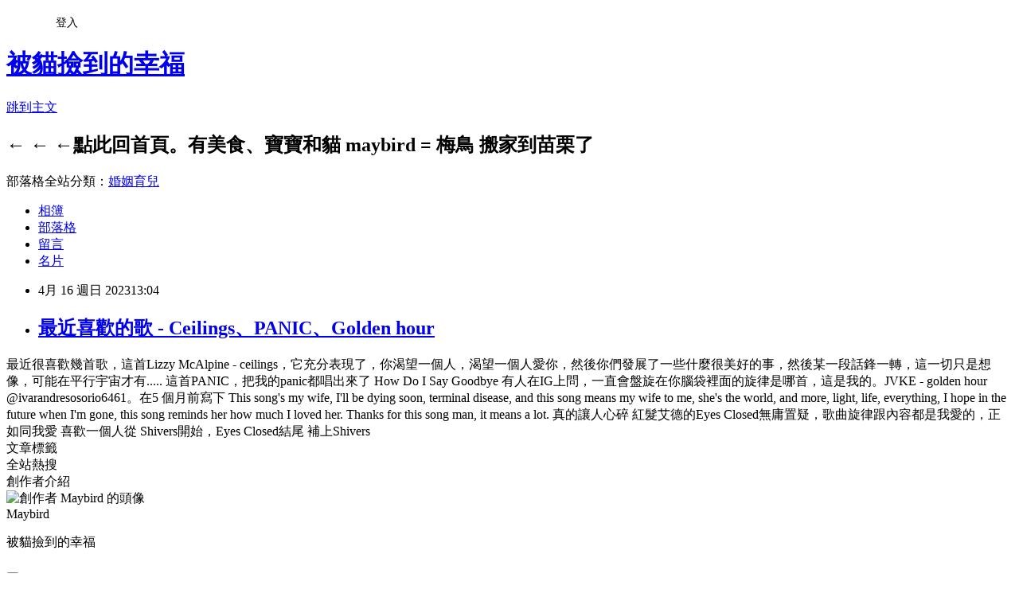

--- FILE ---
content_type: text/html; charset=utf-8
request_url: https://maybird.pixnet.net/blog/posts/48713716
body_size: 29014
content:
<!DOCTYPE html><html lang="zh-TW"><head><meta charSet="utf-8"/><meta name="viewport" content="width=device-width, initial-scale=1"/><link rel="stylesheet" href="https://static.1px.tw/blog-next/_next/static/chunks/b1e52b495cc0137c.css" data-precedence="next"/><link rel="stylesheet" href="/fix.css?v=202601151729" type="text/css" data-precedence="medium"/><link rel="stylesheet" href="https://s3.1px.tw/blog/theme/choc/iframe-popup.css?v=202601151729" type="text/css" data-precedence="medium"/><link rel="stylesheet" href="https://s3.1px.tw/blog/theme/choc/plugins.min.css?v=202601151729" type="text/css" data-precedence="medium"/><link rel="stylesheet" href="https://s3.1px.tw/blog/theme/choc/openid-comment.css?v=202601151729" type="text/css" data-precedence="medium"/><link rel="stylesheet" href="https://s3.1px.tw/blog/theme/choc/style.min.css?v=202601151729" type="text/css" data-precedence="medium"/><link rel="stylesheet" href="https://s3.1px.tw/blog/theme/choc/main.min.css?v=202601151729" type="text/css" data-precedence="medium"/><link rel="stylesheet" href="https://pimg.1px.tw/maybird/assets/maybird.css?v=202601151729" type="text/css" data-precedence="medium"/><link rel="stylesheet" href="https://s3.1px.tw/blog/theme/choc/author-info.css?v=202601151729" type="text/css" data-precedence="medium"/><link rel="stylesheet" href="https://s3.1px.tw/blog/theme/choc/idlePop.min.css?v=202601151729" type="text/css" data-precedence="medium"/><link rel="preload" as="script" fetchPriority="low" href="https://static.1px.tw/blog-next/_next/static/chunks/94688e2baa9fea03.js"/><script src="https://static.1px.tw/blog-next/_next/static/chunks/41eaa5427c45ebcc.js" async=""></script><script src="https://static.1px.tw/blog-next/_next/static/chunks/e2c6231760bc85bd.js" async=""></script><script src="https://static.1px.tw/blog-next/_next/static/chunks/94bde6376cf279be.js" async=""></script><script src="https://static.1px.tw/blog-next/_next/static/chunks/426b9d9d938a9eb4.js" async=""></script><script src="https://static.1px.tw/blog-next/_next/static/chunks/turbopack-5021d21b4b170dda.js" async=""></script><script src="https://static.1px.tw/blog-next/_next/static/chunks/ff1a16fafef87110.js" async=""></script><script src="https://static.1px.tw/blog-next/_next/static/chunks/e308b2b9ce476a3e.js" async=""></script><script src="https://static.1px.tw/blog-next/_next/static/chunks/2bf79572a40338b7.js" async=""></script><script src="https://static.1px.tw/blog-next/_next/static/chunks/d3c6eed28c1dd8e2.js" async=""></script><script src="https://static.1px.tw/blog-next/_next/static/chunks/d4d39cfc2a072218.js" async=""></script><script src="https://static.1px.tw/blog-next/_next/static/chunks/6a5d72c05b9cd4ba.js" async=""></script><script src="https://static.1px.tw/blog-next/_next/static/chunks/8af6103cf1375f47.js" async=""></script><script src="https://static.1px.tw/blog-next/_next/static/chunks/60d08651d643cedc.js" async=""></script><script src="https://static.1px.tw/blog-next/_next/static/chunks/0ae21416dac1fa83.js" async=""></script><script src="https://static.1px.tw/blog-next/_next/static/chunks/6d1100e43ad18157.js" async=""></script><script src="https://static.1px.tw/blog-next/_next/static/chunks/87eeaf7a3b9005e8.js" async=""></script><script src="https://static.1px.tw/blog-next/_next/static/chunks/ed01c75076819ebd.js" async=""></script><script src="https://static.1px.tw/blog-next/_next/static/chunks/a4df8fc19a9a82e6.js" async=""></script><link rel="preload" href="https://pagead2.googlesyndication.com/pagead/js/adsbygoogle.js?client=ca-pub-3925006043491388" as="script" crossorigin=""/><title>最近喜歡的歌 - Ceilings、PANIC、Golden hour</title><meta name="description" content="  最近很喜歡幾首歌，這首Lizzy McAlpine - ceilings，它充分表現了，你渴望一個人，渴望一個人愛你，然後你們發展了一些什麼很美好的事，然後某一段話鋒一轉，這一切只是想像，可能在平行宇宙才有.....  "/><meta name="author" content="被貓撿到的幸福"/><meta name="google-adsense-platform-account" content="pub-2647689032095179"/><meta name="google-adsense-account" content="pub-3925006043491388"/><meta name="fb:app_id" content="101730233200171"/><link rel="canonical" href="https://maybird.pixnet.net/blog/posts/48713716"/><meta property="og:title" content="最近喜歡的歌 - Ceilings、PANIC、Golden hour"/><meta property="og:description" content="  最近很喜歡幾首歌，這首Lizzy McAlpine - ceilings，它充分表現了，你渴望一個人，渴望一個人愛你，然後你們發展了一些什麼很美好的事，然後某一段話鋒一轉，這一切只是想像，可能在平行宇宙才有.....  "/><meta property="og:url" content="https://maybird.pixnet.net/blog/posts/48713716"/><meta property="og:image" content="https://s3.1px.tw/blog/common/avatar/blog_cover_dark.jpg"/><meta property="og:type" content="article"/><meta name="twitter:card" content="summary_large_image"/><meta name="twitter:title" content="最近喜歡的歌 - Ceilings、PANIC、Golden hour"/><meta name="twitter:description" content="  最近很喜歡幾首歌，這首Lizzy McAlpine - ceilings，它充分表現了，你渴望一個人，渴望一個人愛你，然後你們發展了一些什麼很美好的事，然後某一段話鋒一轉，這一切只是想像，可能在平行宇宙才有.....  "/><meta name="twitter:image" content="https://s3.1px.tw/blog/common/avatar/blog_cover_dark.jpg"/><link rel="icon" href="/favicon.ico?favicon.a62c60e0.ico" sizes="32x32" type="image/x-icon"/><script src="https://static.1px.tw/blog-next/_next/static/chunks/a6dad97d9634a72d.js" noModule=""></script></head><body><!--$--><!--/$--><!--$?--><template id="B:0"></template><!--/$--><script>requestAnimationFrame(function(){$RT=performance.now()});</script><script src="https://static.1px.tw/blog-next/_next/static/chunks/94688e2baa9fea03.js" id="_R_" async=""></script><div hidden id="S:0"><script id="pixnet-vars">
        window.PIXNET = {
          post_id: "48713716",
          name: "maybird",
          user_id: 0,
          blog_id: "35665",
          display_ads: true
        };
      </script><script type="text/javascript" src="https://code.jquery.com/jquery-latest.min.js"></script><script id="json-ld-article-script" type="application/ld+json">{"@context":"https:\u002F\u002Fschema.org","@type":"BlogPosting","isAccessibleForFree":true,"mainEntityOfPage":{"@type":"WebPage","@id":"https:\u002F\u002Fmaybird.pixnet.net\u002Fblog\u002Fposts\u002F48713716"},"headline":"最近喜歡的歌 - Ceilings、PANIC、Golden hour","description":"\u003Cbr\u003E&#13; \u003Cbr\u003E&#13; 最近很喜歡幾首歌，這首Lizzy McAlpine - ceilings，它充分表現了，你渴望一個人，渴望一個人愛你，然後你們發展了一些什麼很美好的事，然後某一段話鋒一轉，這一切只是想像，可能在平行宇宙才有.....\u003Cbr\u003E&#13; \u003Cbr\u003E&#13; \u003Cbr\u003E&#13;","articleBody":"\u003Ciframe width=\"560\" height=\"315\" src=\"https:\u002F\u002Fwww.youtube.com\u002Fembed\u002F2bpMSpFTdzM\" title=\"YouTube video player\" frameborder=\"0\" allow=\"accelerometer; autoplay; clipboard-write; encrypted-media; gyroscope; picture-in-picture; web-share\" allowfullscreen\u003E\u003C\u002Fiframe\u003E\r\n\r\n最近很喜歡幾首歌，這首Lizzy McAlpine - ceilings，它充分表現了，你渴望一個人，渴望一個人愛你，然後你們發展了一些什麼很美好的事，然後某一段話鋒一轉，這一切只是想像，可能在平行宇宙才有.....\r\n\r\n\u003Ciframe width=\"560\" height=\"315\" src=\"https:\u002F\u002Fwww.youtube.com\u002Fembed\u002FD3q8zfb9puk\" title=\"YouTube video player\" frameborder=\"0\" allow=\"accelerometer; autoplay; clipboard-write; encrypted-media; gyroscope; picture-in-picture; web-share\" allowfullscreen\u003E\u003C\u002Fiframe\u003E\r\n\r\n這首PANIC，把我的panic都唱出來了\r\n\r\n\u003Ciframe width=\"560\" height=\"315\" src=\"https:\u002F\u002Fwww.youtube.com\u002Fembed\u002FQCtEe-zsCtQ\" title=\"YouTube video player\" frameborder=\"0\" allow=\"accelerometer; autoplay; clipboard-write; encrypted-media; gyroscope; picture-in-picture; web-share\" allowfullscreen\u003E\u003C\u002Fiframe\u003E\r\n\r\nHow Do I Say Goodbye\r\n\r\n\u003Ciframe width=\"560\" height=\"315\" src=\"https:\u002F\u002Fwww.youtube.com\u002Fembed\u002FPEM0Vs8jf1w\" title=\"YouTube video player\" frameborder=\"0\" allow=\"accelerometer; autoplay; clipboard-write; encrypted-media; gyroscope; picture-in-picture; web-share\" allowfullscreen\u003E\u003C\u002Fiframe\u003E\r\n\r\n有人在IG上問，一直會盤旋在你腦袋裡面的旋律是哪首，這是我的。JVKE - golden hour\r\n\r\n@ivarandresosorio6461。在5 個月前寫下\r\nThis song's my wife, I'll be dying soon, terminal disease, and this song means my wife to me, she's the world, and more, light, life, everything, I hope in the future when I'm gone, this song reminds her how much I loved her. Thanks for this song man, it means a lot.\r\n\r\n真的讓人心碎\r\n\r\n\u003Ciframe width=\"560\" height=\"315\" src=\"https:\u002F\u002Fwww.youtube.com\u002Fembed\u002Fu6wOyMUs74I\" title=\"YouTube video player\" frameborder=\"0\" allow=\"accelerometer; autoplay; clipboard-write; encrypted-media; gyroscope; picture-in-picture; web-share\" allowfullscreen\u003E\u003C\u002Fiframe\u003E\r\n\r\n紅髮艾德的Eyes Closed無庸置疑，歌曲旋律跟內容都是我愛的，正如同我愛\r\n\r\n喜歡一個人從 Shivers開始，Eyes Closed結尾\r\n\r\n\u003Ciframe width=\"560\" height=\"315\" src=\"https:\u002F\u002Fwww.youtube.com\u002Fembed\u002FIl0S8BoucSA\" title=\"YouTube video player\" frameborder=\"0\" allow=\"accelerometer; autoplay; clipboard-write; encrypted-media; gyroscope; picture-in-picture; web-share\" allowfullscreen\u003E\u003C\u002Fiframe\u003E\r\n\r\n補上Shivers\r\n\r\n","image":[],"author":{"@type":"Person","name":"被貓撿到的幸福","url":"https:\u002F\u002Fwww.pixnet.net\u002Fpcard\u002Fmaybird"},"publisher":{"@type":"Organization","name":"被貓撿到的幸福","logo":{"@type":"ImageObject","url":"https:\u002F\u002Fs3.1px.tw\u002Fblog\u002Fcommon\u002Favatar\u002Fblog_cover_dark.jpg"}},"datePublished":"2023-04-16T05:04:32.000Z","dateModified":"","keywords":[],"articleSection":"心情日記"}</script><template id="P:1"></template><template id="P:2"></template><template id="P:3"></template><section aria-label="Notifications alt+T" tabindex="-1" aria-live="polite" aria-relevant="additions text" aria-atomic="false"></section></div><script>(self.__next_f=self.__next_f||[]).push([0])</script><script>self.__next_f.push([1,"1:\"$Sreact.fragment\"\n3:I[39756,[\"https://static.1px.tw/blog-next/_next/static/chunks/ff1a16fafef87110.js\",\"https://static.1px.tw/blog-next/_next/static/chunks/e308b2b9ce476a3e.js\"],\"default\"]\n4:I[53536,[\"https://static.1px.tw/blog-next/_next/static/chunks/ff1a16fafef87110.js\",\"https://static.1px.tw/blog-next/_next/static/chunks/e308b2b9ce476a3e.js\"],\"default\"]\n6:I[97367,[\"https://static.1px.tw/blog-next/_next/static/chunks/ff1a16fafef87110.js\",\"https://static.1px.tw/blog-next/_next/static/chunks/e308b2b9ce476a3e.js\"],\"OutletBoundary\"]\n8:I[97367,[\"https://static.1px.tw/blog-next/_next/static/chunks/ff1a16fafef87110.js\",\"https://static.1px.tw/blog-next/_next/static/chunks/e308b2b9ce476a3e.js\"],\"ViewportBoundary\"]\na:I[97367,[\"https://static.1px.tw/blog-next/_next/static/chunks/ff1a16fafef87110.js\",\"https://static.1px.tw/blog-next/_next/static/chunks/e308b2b9ce476a3e.js\"],\"MetadataBoundary\"]\nc:I[63491,[\"https://static.1px.tw/blog-next/_next/static/chunks/2bf79572a40338b7.js\",\"https://static.1px.tw/blog-next/_next/static/chunks/d3c6eed28c1dd8e2.js\"],\"default\"]\n:HL[\"https://static.1px.tw/blog-next/_next/static/chunks/b1e52b495cc0137c.css\",\"style\"]\n"])</script><script>self.__next_f.push([1,"0:{\"P\":null,\"b\":\"GNVOoHTb9Me2mzjjXS7nK\",\"c\":[\"\",\"blog\",\"posts\",\"48713716\"],\"q\":\"\",\"i\":false,\"f\":[[[\"\",{\"children\":[\"blog\",{\"children\":[\"posts\",{\"children\":[[\"id\",\"48713716\",\"d\"],{\"children\":[\"__PAGE__\",{}]}]}]}]},\"$undefined\",\"$undefined\",true],[[\"$\",\"$1\",\"c\",{\"children\":[[[\"$\",\"script\",\"script-0\",{\"src\":\"https://static.1px.tw/blog-next/_next/static/chunks/d4d39cfc2a072218.js\",\"async\":true,\"nonce\":\"$undefined\"}],[\"$\",\"script\",\"script-1\",{\"src\":\"https://static.1px.tw/blog-next/_next/static/chunks/6a5d72c05b9cd4ba.js\",\"async\":true,\"nonce\":\"$undefined\"}],[\"$\",\"script\",\"script-2\",{\"src\":\"https://static.1px.tw/blog-next/_next/static/chunks/8af6103cf1375f47.js\",\"async\":true,\"nonce\":\"$undefined\"}]],\"$L2\"]}],{\"children\":[[\"$\",\"$1\",\"c\",{\"children\":[null,[\"$\",\"$L3\",null,{\"parallelRouterKey\":\"children\",\"error\":\"$undefined\",\"errorStyles\":\"$undefined\",\"errorScripts\":\"$undefined\",\"template\":[\"$\",\"$L4\",null,{}],\"templateStyles\":\"$undefined\",\"templateScripts\":\"$undefined\",\"notFound\":\"$undefined\",\"forbidden\":\"$undefined\",\"unauthorized\":\"$undefined\"}]]}],{\"children\":[[\"$\",\"$1\",\"c\",{\"children\":[null,[\"$\",\"$L3\",null,{\"parallelRouterKey\":\"children\",\"error\":\"$undefined\",\"errorStyles\":\"$undefined\",\"errorScripts\":\"$undefined\",\"template\":[\"$\",\"$L4\",null,{}],\"templateStyles\":\"$undefined\",\"templateScripts\":\"$undefined\",\"notFound\":\"$undefined\",\"forbidden\":\"$undefined\",\"unauthorized\":\"$undefined\"}]]}],{\"children\":[[\"$\",\"$1\",\"c\",{\"children\":[null,[\"$\",\"$L3\",null,{\"parallelRouterKey\":\"children\",\"error\":\"$undefined\",\"errorStyles\":\"$undefined\",\"errorScripts\":\"$undefined\",\"template\":[\"$\",\"$L4\",null,{}],\"templateStyles\":\"$undefined\",\"templateScripts\":\"$undefined\",\"notFound\":\"$undefined\",\"forbidden\":\"$undefined\",\"unauthorized\":\"$undefined\"}]]}],{\"children\":[[\"$\",\"$1\",\"c\",{\"children\":[\"$L5\",[[\"$\",\"link\",\"0\",{\"rel\":\"stylesheet\",\"href\":\"https://static.1px.tw/blog-next/_next/static/chunks/b1e52b495cc0137c.css\",\"precedence\":\"next\",\"crossOrigin\":\"$undefined\",\"nonce\":\"$undefined\"}],[\"$\",\"script\",\"script-0\",{\"src\":\"https://static.1px.tw/blog-next/_next/static/chunks/0ae21416dac1fa83.js\",\"async\":true,\"nonce\":\"$undefined\"}],[\"$\",\"script\",\"script-1\",{\"src\":\"https://static.1px.tw/blog-next/_next/static/chunks/6d1100e43ad18157.js\",\"async\":true,\"nonce\":\"$undefined\"}],[\"$\",\"script\",\"script-2\",{\"src\":\"https://static.1px.tw/blog-next/_next/static/chunks/87eeaf7a3b9005e8.js\",\"async\":true,\"nonce\":\"$undefined\"}],[\"$\",\"script\",\"script-3\",{\"src\":\"https://static.1px.tw/blog-next/_next/static/chunks/ed01c75076819ebd.js\",\"async\":true,\"nonce\":\"$undefined\"}],[\"$\",\"script\",\"script-4\",{\"src\":\"https://static.1px.tw/blog-next/_next/static/chunks/a4df8fc19a9a82e6.js\",\"async\":true,\"nonce\":\"$undefined\"}]],[\"$\",\"$L6\",null,{\"children\":\"$@7\"}]]}],{},null,false,false]},null,false,false]},null,false,false]},null,false,false]},null,false,false],[\"$\",\"$1\",\"h\",{\"children\":[null,[\"$\",\"$L8\",null,{\"children\":\"$@9\"}],[\"$\",\"$La\",null,{\"children\":\"$@b\"}],null]}],false]],\"m\":\"$undefined\",\"G\":[\"$c\",[]],\"S\":false}\n"])</script><script>self.__next_f.push([1,"9:[[\"$\",\"meta\",\"0\",{\"charSet\":\"utf-8\"}],[\"$\",\"meta\",\"1\",{\"name\":\"viewport\",\"content\":\"width=device-width, initial-scale=1\"}]]\n"])</script><script>self.__next_f.push([1,"d:I[79520,[\"https://static.1px.tw/blog-next/_next/static/chunks/d4d39cfc2a072218.js\",\"https://static.1px.tw/blog-next/_next/static/chunks/6a5d72c05b9cd4ba.js\",\"https://static.1px.tw/blog-next/_next/static/chunks/8af6103cf1375f47.js\"],\"\"]\n10:I[2352,[\"https://static.1px.tw/blog-next/_next/static/chunks/d4d39cfc2a072218.js\",\"https://static.1px.tw/blog-next/_next/static/chunks/6a5d72c05b9cd4ba.js\",\"https://static.1px.tw/blog-next/_next/static/chunks/8af6103cf1375f47.js\"],\"AdultWarningModal\"]\n11:I[69182,[\"https://static.1px.tw/blog-next/_next/static/chunks/d4d39cfc2a072218.js\",\"https://static.1px.tw/blog-next/_next/static/chunks/6a5d72c05b9cd4ba.js\",\"https://static.1px.tw/blog-next/_next/static/chunks/8af6103cf1375f47.js\"],\"HydrationComplete\"]\n12:I[12985,[\"https://static.1px.tw/blog-next/_next/static/chunks/d4d39cfc2a072218.js\",\"https://static.1px.tw/blog-next/_next/static/chunks/6a5d72c05b9cd4ba.js\",\"https://static.1px.tw/blog-next/_next/static/chunks/8af6103cf1375f47.js\"],\"NuqsAdapter\"]\n13:I[82782,[\"https://static.1px.tw/blog-next/_next/static/chunks/d4d39cfc2a072218.js\",\"https://static.1px.tw/blog-next/_next/static/chunks/6a5d72c05b9cd4ba.js\",\"https://static.1px.tw/blog-next/_next/static/chunks/8af6103cf1375f47.js\"],\"RefineContext\"]\n14:I[29306,[\"https://static.1px.tw/blog-next/_next/static/chunks/d4d39cfc2a072218.js\",\"https://static.1px.tw/blog-next/_next/static/chunks/6a5d72c05b9cd4ba.js\",\"https://static.1px.tw/blog-next/_next/static/chunks/8af6103cf1375f47.js\",\"https://static.1px.tw/blog-next/_next/static/chunks/60d08651d643cedc.js\",\"https://static.1px.tw/blog-next/_next/static/chunks/d3c6eed28c1dd8e2.js\"],\"default\"]\n2:[\"$\",\"html\",null,{\"lang\":\"zh-TW\",\"children\":[[\"$\",\"$Ld\",null,{\"id\":\"google-tag-manager\",\"strategy\":\"afterInteractive\",\"children\":\"\\n(function(w,d,s,l,i){w[l]=w[l]||[];w[l].push({'gtm.start':\\nnew Date().getTime(),event:'gtm.js'});var f=d.getElementsByTagName(s)[0],\\nj=d.createElement(s),dl=l!='dataLayer'?'\u0026l='+l:'';j.async=true;j.src=\\n'https://www.googletagmanager.com/gtm.js?id='+i+dl;f.parentNode.insertBefore(j,f);\\n})(window,document,'script','dataLayer','GTM-TRLQMPKX');\\n  \"}],\"$Le\",\"$Lf\",[\"$\",\"body\",null,{\"children\":[[\"$\",\"$L10\",null,{\"display\":false}],[\"$\",\"$L11\",null,{}],[\"$\",\"$L12\",null,{\"children\":[\"$\",\"$L13\",null,{\"children\":[\"$\",\"$L3\",null,{\"parallelRouterKey\":\"children\",\"error\":\"$undefined\",\"errorStyles\":\"$undefined\",\"errorScripts\":\"$undefined\",\"template\":[\"$\",\"$L4\",null,{}],\"templateStyles\":\"$undefined\",\"templateScripts\":\"$undefined\",\"notFound\":[[\"$\",\"$L14\",null,{}],[]],\"forbidden\":\"$undefined\",\"unauthorized\":\"$undefined\"}]}]}]]}]]}]\n"])</script><script>self.__next_f.push([1,"e:null\nf:[\"$\",\"$Ld\",null,{\"async\":true,\"src\":\"https://pagead2.googlesyndication.com/pagead/js/adsbygoogle.js?client=ca-pub-3925006043491388\",\"crossOrigin\":\"anonymous\",\"strategy\":\"afterInteractive\"}]\n"])</script><script>self.__next_f.push([1,"16:I[27201,[\"https://static.1px.tw/blog-next/_next/static/chunks/ff1a16fafef87110.js\",\"https://static.1px.tw/blog-next/_next/static/chunks/e308b2b9ce476a3e.js\"],\"IconMark\"]\n5:[[\"$\",\"script\",null,{\"id\":\"pixnet-vars\",\"children\":\"\\n        window.PIXNET = {\\n          post_id: \\\"48713716\\\",\\n          name: \\\"maybird\\\",\\n          user_id: 0,\\n          blog_id: \\\"35665\\\",\\n          display_ads: true\\n        };\\n      \"}],\"$L15\"]\n"])</script><script>self.__next_f.push([1,"b:[[\"$\",\"title\",\"0\",{\"children\":\"最近喜歡的歌 - Ceilings、PANIC、Golden hour\"}],[\"$\",\"meta\",\"1\",{\"name\":\"description\",\"content\":\"\\r \\r 最近很喜歡幾首歌，這首Lizzy McAlpine - ceilings，它充分表現了，你渴望一個人，渴望一個人愛你，然後你們發展了一些什麼很美好的事，然後某一段話鋒一轉，這一切只是想像，可能在平行宇宙才有.....\\r \\r \\r\"}],[\"$\",\"meta\",\"2\",{\"name\":\"author\",\"content\":\"被貓撿到的幸福\"}],[\"$\",\"meta\",\"3\",{\"name\":\"google-adsense-platform-account\",\"content\":\"pub-2647689032095179\"}],[\"$\",\"meta\",\"4\",{\"name\":\"google-adsense-account\",\"content\":\"pub-3925006043491388\"}],[\"$\",\"meta\",\"5\",{\"name\":\"fb:app_id\",\"content\":\"101730233200171\"}],[\"$\",\"link\",\"6\",{\"rel\":\"canonical\",\"href\":\"https://maybird.pixnet.net/blog/posts/48713716\"}],[\"$\",\"meta\",\"7\",{\"property\":\"og:title\",\"content\":\"最近喜歡的歌 - Ceilings、PANIC、Golden hour\"}],[\"$\",\"meta\",\"8\",{\"property\":\"og:description\",\"content\":\"\\r \\r 最近很喜歡幾首歌，這首Lizzy McAlpine - ceilings，它充分表現了，你渴望一個人，渴望一個人愛你，然後你們發展了一些什麼很美好的事，然後某一段話鋒一轉，這一切只是想像，可能在平行宇宙才有.....\\r \\r \\r\"}],[\"$\",\"meta\",\"9\",{\"property\":\"og:url\",\"content\":\"https://maybird.pixnet.net/blog/posts/48713716\"}],[\"$\",\"meta\",\"10\",{\"property\":\"og:image\",\"content\":\"https://s3.1px.tw/blog/common/avatar/blog_cover_dark.jpg\"}],[\"$\",\"meta\",\"11\",{\"property\":\"og:type\",\"content\":\"article\"}],[\"$\",\"meta\",\"12\",{\"name\":\"twitter:card\",\"content\":\"summary_large_image\"}],[\"$\",\"meta\",\"13\",{\"name\":\"twitter:title\",\"content\":\"最近喜歡的歌 - Ceilings、PANIC、Golden hour\"}],[\"$\",\"meta\",\"14\",{\"name\":\"twitter:description\",\"content\":\"\\r \\r 最近很喜歡幾首歌，這首Lizzy McAlpine - ceilings，它充分表現了，你渴望一個人，渴望一個人愛你，然後你們發展了一些什麼很美好的事，然後某一段話鋒一轉，這一切只是想像，可能在平行宇宙才有.....\\r \\r \\r\"}],[\"$\",\"meta\",\"15\",{\"name\":\"twitter:image\",\"content\":\"https://s3.1px.tw/blog/common/avatar/blog_cover_dark.jpg\"}],[\"$\",\"link\",\"16\",{\"rel\":\"icon\",\"href\":\"/favicon.ico?favicon.a62c60e0.ico\",\"sizes\":\"32x32\",\"type\":\"image/x-icon\"}],[\"$\",\"$L16\",\"17\",{}]]\n"])</script><script>self.__next_f.push([1,"7:null\n"])</script><script>self.__next_f.push([1,":HL[\"/fix.css?v=202601151729\",\"style\",{\"type\":\"text/css\"}]\n:HL[\"https://s3.1px.tw/blog/theme/choc/iframe-popup.css?v=202601151729\",\"style\",{\"type\":\"text/css\"}]\n:HL[\"https://s3.1px.tw/blog/theme/choc/plugins.min.css?v=202601151729\",\"style\",{\"type\":\"text/css\"}]\n:HL[\"https://s3.1px.tw/blog/theme/choc/openid-comment.css?v=202601151729\",\"style\",{\"type\":\"text/css\"}]\n:HL[\"https://s3.1px.tw/blog/theme/choc/style.min.css?v=202601151729\",\"style\",{\"type\":\"text/css\"}]\n:HL[\"https://s3.1px.tw/blog/theme/choc/main.min.css?v=202601151729\",\"style\",{\"type\":\"text/css\"}]\n:HL[\"https://pimg.1px.tw/maybird/assets/maybird.css?v=202601151729\",\"style\",{\"type\":\"text/css\"}]\n:HL[\"https://s3.1px.tw/blog/theme/choc/author-info.css?v=202601151729\",\"style\",{\"type\":\"text/css\"}]\n:HL[\"https://s3.1px.tw/blog/theme/choc/idlePop.min.css?v=202601151729\",\"style\",{\"type\":\"text/css\"}]\n17:Tfd4,"])</script><script>self.__next_f.push([1,"{\"@context\":\"https:\\u002F\\u002Fschema.org\",\"@type\":\"BlogPosting\",\"isAccessibleForFree\":true,\"mainEntityOfPage\":{\"@type\":\"WebPage\",\"@id\":\"https:\\u002F\\u002Fmaybird.pixnet.net\\u002Fblog\\u002Fposts\\u002F48713716\"},\"headline\":\"最近喜歡的歌 - Ceilings、PANIC、Golden hour\",\"description\":\"\\u003Cbr\\u003E\u0026#13; \\u003Cbr\\u003E\u0026#13; 最近很喜歡幾首歌，這首Lizzy McAlpine - ceilings，它充分表現了，你渴望一個人，渴望一個人愛你，然後你們發展了一些什麼很美好的事，然後某一段話鋒一轉，這一切只是想像，可能在平行宇宙才有.....\\u003Cbr\\u003E\u0026#13; \\u003Cbr\\u003E\u0026#13; \\u003Cbr\\u003E\u0026#13;\",\"articleBody\":\"\\u003Ciframe width=\\\"560\\\" height=\\\"315\\\" src=\\\"https:\\u002F\\u002Fwww.youtube.com\\u002Fembed\\u002F2bpMSpFTdzM\\\" title=\\\"YouTube video player\\\" frameborder=\\\"0\\\" allow=\\\"accelerometer; autoplay; clipboard-write; encrypted-media; gyroscope; picture-in-picture; web-share\\\" allowfullscreen\\u003E\\u003C\\u002Fiframe\\u003E\\r\\n\\r\\n最近很喜歡幾首歌，這首Lizzy McAlpine - ceilings，它充分表現了，你渴望一個人，渴望一個人愛你，然後你們發展了一些什麼很美好的事，然後某一段話鋒一轉，這一切只是想像，可能在平行宇宙才有.....\\r\\n\\r\\n\\u003Ciframe width=\\\"560\\\" height=\\\"315\\\" src=\\\"https:\\u002F\\u002Fwww.youtube.com\\u002Fembed\\u002FD3q8zfb9puk\\\" title=\\\"YouTube video player\\\" frameborder=\\\"0\\\" allow=\\\"accelerometer; autoplay; clipboard-write; encrypted-media; gyroscope; picture-in-picture; web-share\\\" allowfullscreen\\u003E\\u003C\\u002Fiframe\\u003E\\r\\n\\r\\n這首PANIC，把我的panic都唱出來了\\r\\n\\r\\n\\u003Ciframe width=\\\"560\\\" height=\\\"315\\\" src=\\\"https:\\u002F\\u002Fwww.youtube.com\\u002Fembed\\u002FQCtEe-zsCtQ\\\" title=\\\"YouTube video player\\\" frameborder=\\\"0\\\" allow=\\\"accelerometer; autoplay; clipboard-write; encrypted-media; gyroscope; picture-in-picture; web-share\\\" allowfullscreen\\u003E\\u003C\\u002Fiframe\\u003E\\r\\n\\r\\nHow Do I Say Goodbye\\r\\n\\r\\n\\u003Ciframe width=\\\"560\\\" height=\\\"315\\\" src=\\\"https:\\u002F\\u002Fwww.youtube.com\\u002Fembed\\u002FPEM0Vs8jf1w\\\" title=\\\"YouTube video player\\\" frameborder=\\\"0\\\" allow=\\\"accelerometer; autoplay; clipboard-write; encrypted-media; gyroscope; picture-in-picture; web-share\\\" allowfullscreen\\u003E\\u003C\\u002Fiframe\\u003E\\r\\n\\r\\n有人在IG上問，一直會盤旋在你腦袋裡面的旋律是哪首，這是我的。JVKE - golden hour\\r\\n\\r\\n@ivarandresosorio6461。在5 個月前寫下\\r\\nThis song's my wife, I'll be dying soon, terminal disease, and this song means my wife to me, she's the world, and more, light, life, everything, I hope in the future when I'm gone, this song reminds her how much I loved her. Thanks for this song man, it means a lot.\\r\\n\\r\\n真的讓人心碎\\r\\n\\r\\n\\u003Ciframe width=\\\"560\\\" height=\\\"315\\\" src=\\\"https:\\u002F\\u002Fwww.youtube.com\\u002Fembed\\u002Fu6wOyMUs74I\\\" title=\\\"YouTube video player\\\" frameborder=\\\"0\\\" allow=\\\"accelerometer; autoplay; clipboard-write; encrypted-media; gyroscope; picture-in-picture; web-share\\\" allowfullscreen\\u003E\\u003C\\u002Fiframe\\u003E\\r\\n\\r\\n紅髮艾德的Eyes Closed無庸置疑，歌曲旋律跟內容都是我愛的，正如同我愛\\r\\n\\r\\n喜歡一個人從 Shivers開始，Eyes Closed結尾\\r\\n\\r\\n\\u003Ciframe width=\\\"560\\\" height=\\\"315\\\" src=\\\"https:\\u002F\\u002Fwww.youtube.com\\u002Fembed\\u002FIl0S8BoucSA\\\" title=\\\"YouTube video player\\\" frameborder=\\\"0\\\" allow=\\\"accelerometer; autoplay; clipboard-write; encrypted-media; gyroscope; picture-in-picture; web-share\\\" allowfullscreen\\u003E\\u003C\\u002Fiframe\\u003E\\r\\n\\r\\n補上Shivers\\r\\n\\r\\n\",\"image\":[],\"author\":{\"@type\":\"Person\",\"name\":\"被貓撿到的幸福\",\"url\":\"https:\\u002F\\u002Fwww.pixnet.net\\u002Fpcard\\u002Fmaybird\"},\"publisher\":{\"@type\":\"Organization\",\"name\":\"被貓撿到的幸福\",\"logo\":{\"@type\":\"ImageObject\",\"url\":\"https:\\u002F\\u002Fs3.1px.tw\\u002Fblog\\u002Fcommon\\u002Favatar\\u002Fblog_cover_dark.jpg\"}},\"datePublished\":\"2023-04-16T05:04:32.000Z\",\"dateModified\":\"\",\"keywords\":[],\"articleSection\":\"心情日記\"}"])</script><script>self.__next_f.push([1,"15:[[[[\"$\",\"link\",\"/fix.css?v=202601151729\",{\"rel\":\"stylesheet\",\"href\":\"/fix.css?v=202601151729\",\"type\":\"text/css\",\"precedence\":\"medium\"}],[\"$\",\"link\",\"https://s3.1px.tw/blog/theme/choc/iframe-popup.css?v=202601151729\",{\"rel\":\"stylesheet\",\"href\":\"https://s3.1px.tw/blog/theme/choc/iframe-popup.css?v=202601151729\",\"type\":\"text/css\",\"precedence\":\"medium\"}],[\"$\",\"link\",\"https://s3.1px.tw/blog/theme/choc/plugins.min.css?v=202601151729\",{\"rel\":\"stylesheet\",\"href\":\"https://s3.1px.tw/blog/theme/choc/plugins.min.css?v=202601151729\",\"type\":\"text/css\",\"precedence\":\"medium\"}],[\"$\",\"link\",\"https://s3.1px.tw/blog/theme/choc/openid-comment.css?v=202601151729\",{\"rel\":\"stylesheet\",\"href\":\"https://s3.1px.tw/blog/theme/choc/openid-comment.css?v=202601151729\",\"type\":\"text/css\",\"precedence\":\"medium\"}],[\"$\",\"link\",\"https://s3.1px.tw/blog/theme/choc/style.min.css?v=202601151729\",{\"rel\":\"stylesheet\",\"href\":\"https://s3.1px.tw/blog/theme/choc/style.min.css?v=202601151729\",\"type\":\"text/css\",\"precedence\":\"medium\"}],[\"$\",\"link\",\"https://s3.1px.tw/blog/theme/choc/main.min.css?v=202601151729\",{\"rel\":\"stylesheet\",\"href\":\"https://s3.1px.tw/blog/theme/choc/main.min.css?v=202601151729\",\"type\":\"text/css\",\"precedence\":\"medium\"}],[\"$\",\"link\",\"https://pimg.1px.tw/maybird/assets/maybird.css?v=202601151729\",{\"rel\":\"stylesheet\",\"href\":\"https://pimg.1px.tw/maybird/assets/maybird.css?v=202601151729\",\"type\":\"text/css\",\"precedence\":\"medium\"}],[\"$\",\"link\",\"https://s3.1px.tw/blog/theme/choc/author-info.css?v=202601151729\",{\"rel\":\"stylesheet\",\"href\":\"https://s3.1px.tw/blog/theme/choc/author-info.css?v=202601151729\",\"type\":\"text/css\",\"precedence\":\"medium\"}],[\"$\",\"link\",\"https://s3.1px.tw/blog/theme/choc/idlePop.min.css?v=202601151729\",{\"rel\":\"stylesheet\",\"href\":\"https://s3.1px.tw/blog/theme/choc/idlePop.min.css?v=202601151729\",\"type\":\"text/css\",\"precedence\":\"medium\"}]],[\"$\",\"script\",null,{\"type\":\"text/javascript\",\"src\":\"https://code.jquery.com/jquery-latest.min.js\"}]],[[\"$\",\"script\",null,{\"id\":\"json-ld-article-script\",\"type\":\"application/ld+json\",\"dangerouslySetInnerHTML\":{\"__html\":\"$17\"}}],\"$L18\"],\"$L19\",\"$L1a\"]\n"])</script><script>self.__next_f.push([1,"1b:I[5479,[\"https://static.1px.tw/blog-next/_next/static/chunks/d4d39cfc2a072218.js\",\"https://static.1px.tw/blog-next/_next/static/chunks/6a5d72c05b9cd4ba.js\",\"https://static.1px.tw/blog-next/_next/static/chunks/8af6103cf1375f47.js\",\"https://static.1px.tw/blog-next/_next/static/chunks/0ae21416dac1fa83.js\",\"https://static.1px.tw/blog-next/_next/static/chunks/6d1100e43ad18157.js\",\"https://static.1px.tw/blog-next/_next/static/chunks/87eeaf7a3b9005e8.js\",\"https://static.1px.tw/blog-next/_next/static/chunks/ed01c75076819ebd.js\",\"https://static.1px.tw/blog-next/_next/static/chunks/a4df8fc19a9a82e6.js\"],\"default\"]\n1c:I[38045,[\"https://static.1px.tw/blog-next/_next/static/chunks/d4d39cfc2a072218.js\",\"https://static.1px.tw/blog-next/_next/static/chunks/6a5d72c05b9cd4ba.js\",\"https://static.1px.tw/blog-next/_next/static/chunks/8af6103cf1375f47.js\",\"https://static.1px.tw/blog-next/_next/static/chunks/0ae21416dac1fa83.js\",\"https://static.1px.tw/blog-next/_next/static/chunks/6d1100e43ad18157.js\",\"https://static.1px.tw/blog-next/_next/static/chunks/87eeaf7a3b9005e8.js\",\"https://static.1px.tw/blog-next/_next/static/chunks/ed01c75076819ebd.js\",\"https://static.1px.tw/blog-next/_next/static/chunks/a4df8fc19a9a82e6.js\"],\"ArticleHead\"]\n18:[\"$\",\"script\",null,{\"id\":\"json-ld-breadcrumb-script\",\"type\":\"application/ld+json\",\"dangerouslySetInnerHTML\":{\"__html\":\"{\\\"@context\\\":\\\"https:\\\\u002F\\\\u002Fschema.org\\\",\\\"@type\\\":\\\"BreadcrumbList\\\",\\\"itemListElement\\\":[{\\\"@type\\\":\\\"ListItem\\\",\\\"position\\\":1,\\\"name\\\":\\\"首頁\\\",\\\"item\\\":\\\"https:\\\\u002F\\\\u002Fmaybird.pixnet.net\\\"},{\\\"@type\\\":\\\"ListItem\\\",\\\"position\\\":2,\\\"name\\\":\\\"部落格\\\",\\\"item\\\":\\\"https:\\\\u002F\\\\u002Fmaybird.pixnet.net\\\\u002Fblog\\\"},{\\\"@type\\\":\\\"ListItem\\\",\\\"position\\\":3,\\\"name\\\":\\\"文章\\\",\\\"item\\\":\\\"https:\\\\u002F\\\\u002Fmaybird.pixnet.net\\\\u002Fblog\\\\u002Fposts\\\"},{\\\"@type\\\":\\\"ListItem\\\",\\\"position\\\":4,\\\"name\\\":\\\"最近喜歡的歌 - Ceilings、PANIC、Golden hour\\\",\\\"item\\\":\\\"https:\\\\u002F\\\\u002Fmaybird.pixnet.net\\\\u002Fblog\\\\u002Fposts\\\\u002F48713716\\\"}]}\"}}]\n1d:T9eb,"])</script><script>self.__next_f.push([1,"\u003ciframe width=\"560\" height=\"315\" src=\"https://www.youtube.com/embed/2bpMSpFTdzM\" title=\"YouTube video player\" frameborder=\"0\" allow=\"accelerometer; autoplay; clipboard-write; encrypted-media; gyroscope; picture-in-picture; web-share\" allowfullscreen\u003e\u003c/iframe\u003e\r\n\r\n最近很喜歡幾首歌，這首Lizzy McAlpine - ceilings，它充分表現了，你渴望一個人，渴望一個人愛你，然後你們發展了一些什麼很美好的事，然後某一段話鋒一轉，這一切只是想像，可能在平行宇宙才有.....\r\n\r\n\u003ciframe width=\"560\" height=\"315\" src=\"https://www.youtube.com/embed/D3q8zfb9puk\" title=\"YouTube video player\" frameborder=\"0\" allow=\"accelerometer; autoplay; clipboard-write; encrypted-media; gyroscope; picture-in-picture; web-share\" allowfullscreen\u003e\u003c/iframe\u003e\r\n\r\n這首PANIC，把我的panic都唱出來了\r\n\r\n\u003ciframe width=\"560\" height=\"315\" src=\"https://www.youtube.com/embed/QCtEe-zsCtQ\" title=\"YouTube video player\" frameborder=\"0\" allow=\"accelerometer; autoplay; clipboard-write; encrypted-media; gyroscope; picture-in-picture; web-share\" allowfullscreen\u003e\u003c/iframe\u003e\r\n\r\nHow Do I Say Goodbye\r\n\r\n\u003ciframe width=\"560\" height=\"315\" src=\"https://www.youtube.com/embed/PEM0Vs8jf1w\" title=\"YouTube video player\" frameborder=\"0\" allow=\"accelerometer; autoplay; clipboard-write; encrypted-media; gyroscope; picture-in-picture; web-share\" allowfullscreen\u003e\u003c/iframe\u003e\r\n\r\n有人在IG上問，一直會盤旋在你腦袋裡面的旋律是哪首，這是我的。JVKE - golden hour\r\n\r\n@ivarandresosorio6461。在5 個月前寫下\r\nThis song's my wife, I'll be dying soon, terminal disease, and this song means my wife to me, she's the world, and more, light, life, everything, I hope in the future when I'm gone, this song reminds her how much I loved her. Thanks for this song man, it means a lot.\r\n\r\n真的讓人心碎\r\n\r\n\u003ciframe width=\"560\" height=\"315\" src=\"https://www.youtube.com/embed/u6wOyMUs74I\" title=\"YouTube video player\" frameborder=\"0\" allow=\"accelerometer; autoplay; clipboard-write; encrypted-media; gyroscope; picture-in-picture; web-share\" allowfullscreen\u003e\u003c/iframe\u003e\r\n\r\n紅髮艾德的Eyes Closed無庸置疑，歌曲旋律跟內容都是我愛的，正如同我愛\r\n\r\n喜歡一個人從 Shivers開始，Eyes Closed結尾\r\n\r\n\u003ciframe width=\"560\" height=\"315\" src=\"https://www.youtube.com/embed/Il0S8BoucSA\" title=\"YouTube video player\" frameborder=\"0\" allow=\"accelerometer; autoplay; clipboard-write; encrypted-media; gyroscope; picture-in-picture; web-share\" allowfullscreen\u003e\u003c/iframe\u003e\r\n\r\n補上Shivers\r\n\r\n"])</script><script>self.__next_f.push([1,"1e:T9bd,"])</script><script>self.__next_f.push([1,"\u003ciframe width=\"560\" height=\"315\" src=\"https://www.youtube.com/embed/2bpMSpFTdzM\" title=\"YouTube video player\" frameborder=\"0\" allow=\"accelerometer; autoplay; clipboard-write; encrypted-media; gyroscope; picture-in-picture; web-share\" allowfullscreen\u003e\u003c/iframe\u003e 最近很喜歡幾首歌，這首Lizzy McAlpine - ceilings，它充分表現了，你渴望一個人，渴望一個人愛你，然後你們發展了一些什麼很美好的事，然後某一段話鋒一轉，這一切只是想像，可能在平行宇宙才有..... \u003ciframe width=\"560\" height=\"315\" src=\"https://www.youtube.com/embed/D3q8zfb9puk\" title=\"YouTube video player\" frameborder=\"0\" allow=\"accelerometer; autoplay; clipboard-write; encrypted-media; gyroscope; picture-in-picture; web-share\" allowfullscreen\u003e\u003c/iframe\u003e 這首PANIC，把我的panic都唱出來了 \u003ciframe width=\"560\" height=\"315\" src=\"https://www.youtube.com/embed/QCtEe-zsCtQ\" title=\"YouTube video player\" frameborder=\"0\" allow=\"accelerometer; autoplay; clipboard-write; encrypted-media; gyroscope; picture-in-picture; web-share\" allowfullscreen\u003e\u003c/iframe\u003e How Do I Say Goodbye \u003ciframe width=\"560\" height=\"315\" src=\"https://www.youtube.com/embed/PEM0Vs8jf1w\" title=\"YouTube video player\" frameborder=\"0\" allow=\"accelerometer; autoplay; clipboard-write; encrypted-media; gyroscope; picture-in-picture; web-share\" allowfullscreen\u003e\u003c/iframe\u003e 有人在IG上問，一直會盤旋在你腦袋裡面的旋律是哪首，這是我的。JVKE - golden hour @ivarandresosorio6461。在5 個月前寫下 This song's my wife, I'll be dying soon, terminal disease, and this song means my wife to me, she's the world, and more, light, life, everything, I hope in the future when I'm gone, this song reminds her how much I loved her. Thanks for this song man, it means a lot. 真的讓人心碎 \u003ciframe width=\"560\" height=\"315\" src=\"https://www.youtube.com/embed/u6wOyMUs74I\" title=\"YouTube video player\" frameborder=\"0\" allow=\"accelerometer; autoplay; clipboard-write; encrypted-media; gyroscope; picture-in-picture; web-share\" allowfullscreen\u003e\u003c/iframe\u003e 紅髮艾德的Eyes Closed無庸置疑，歌曲旋律跟內容都是我愛的，正如同我愛 喜歡一個人從 Shivers開始，Eyes Closed結尾 \u003ciframe width=\"560\" height=\"315\" src=\"https://www.youtube.com/embed/Il0S8BoucSA\" title=\"YouTube video player\" frameborder=\"0\" allow=\"accelerometer; autoplay; clipboard-write; encrypted-media; gyroscope; picture-in-picture; web-share\" allowfullscreen\u003e\u003c/iframe\u003e 補上Shivers "])</script><script>self.__next_f.push([1,"1a:[\"$\",\"div\",null,{\"className\":\"main-container\",\"children\":[[\"$\",\"div\",null,{\"id\":\"pixnet-ad-before_header\",\"className\":\"pixnet-ad-placement\"}],[\"$\",\"div\",null,{\"id\":\"body-div\",\"children\":[[\"$\",\"div\",null,{\"id\":\"container\",\"children\":[[\"$\",\"div\",null,{\"id\":\"container2\",\"children\":[[\"$\",\"div\",null,{\"id\":\"container3\",\"children\":[[\"$\",\"div\",null,{\"id\":\"header\",\"children\":[[\"$\",\"div\",null,{\"id\":\"banner\",\"children\":[[\"$\",\"h1\",null,{\"children\":[\"$\",\"a\",null,{\"href\":\"https://maybird.pixnet.net/blog\",\"children\":\"被貓撿到的幸福\"}]}],[\"$\",\"p\",null,{\"className\":\"skiplink\",\"children\":[\"$\",\"a\",null,{\"href\":\"#article-area\",\"title\":\"skip the page header to the main content\",\"children\":\"跳到主文\"}]}],[\"$\",\"h2\",null,{\"suppressHydrationWarning\":true,\"dangerouslySetInnerHTML\":{\"__html\":\"← ← ←點此回首頁。有美食、寶寶和貓  maybird = 梅鳥 搬家到苗栗了\"}}],[\"$\",\"p\",null,{\"id\":\"blog-category\",\"children\":[\"部落格全站分類：\",[\"$\",\"a\",null,{\"href\":\"#\",\"children\":\"婚姻育兒\"}]]}]]}],[\"$\",\"ul\",null,{\"id\":\"navigation\",\"children\":[[\"$\",\"li\",null,{\"className\":\"navigation-links\",\"id\":\"link-album\",\"children\":[\"$\",\"a\",null,{\"href\":\"/albums\",\"title\":\"go to gallery page of this user\",\"children\":\"相簿\"}]}],[\"$\",\"li\",null,{\"className\":\"navigation-links\",\"id\":\"link-blog\",\"children\":[\"$\",\"a\",null,{\"href\":\"https://maybird.pixnet.net/blog\",\"title\":\"go to index page of this blog\",\"children\":\"部落格\"}]}],[\"$\",\"li\",null,{\"className\":\"navigation-links\",\"id\":\"link-guestbook\",\"children\":[\"$\",\"a\",null,{\"id\":\"guestbook\",\"data-msg\":\"尚未安裝留言板，無法進行留言\",\"data-action\":\"none\",\"href\":\"#\",\"title\":\"go to guestbook page of this user\",\"children\":\"留言\"}]}],[\"$\",\"li\",null,{\"className\":\"navigation-links\",\"id\":\"link-profile\",\"children\":[\"$\",\"a\",null,{\"href\":\"https://www.pixnet.net/pcard/35665\",\"title\":\"go to profile page of this user\",\"children\":\"名片\"}]}]]}]]}],[\"$\",\"div\",null,{\"id\":\"main\",\"children\":[[\"$\",\"div\",null,{\"id\":\"content\",\"children\":[[\"$\",\"$L1b\",null,{\"data\":\"$undefined\"}],[\"$\",\"div\",null,{\"id\":\"article-area\",\"children\":[\"$\",\"div\",null,{\"id\":\"article-box\",\"children\":[\"$\",\"div\",null,{\"className\":\"article\",\"children\":[[\"$\",\"$L1c\",null,{\"post\":{\"id\":\"48713716\",\"title\":\"最近喜歡的歌 - Ceilings、PANIC、Golden hour\",\"excerpt\":\"\u003cbr\u003e\u0026#13; \u003cbr\u003e\u0026#13; 最近很喜歡幾首歌，這首Lizzy McAlpine - ceilings，它充分表現了，你渴望一個人，渴望一個人愛你，然後你們發展了一些什麼很美好的事，然後某一段話鋒一轉，這一切只是想像，可能在平行宇宙才有.....\u003cbr\u003e\u0026#13; \u003cbr\u003e\u0026#13; \u003cbr\u003e\u0026#13;\",\"contents\":{\"post_id\":\"48713716\",\"contents\":\"$1d\",\"sanitized_contents\":\"$1e\",\"created_at\":null,\"updated_at\":null},\"published_at\":1681621472,\"featured\":null,\"category\":{\"id\":\"897417\",\"blog_id\":\"35665\",\"name\":\"心情日記\",\"folder_id\":\"0\",\"post_count\":22840,\"sort\":27,\"status\":\"active\",\"frontend\":\"visible\",\"created_at\":0,\"updated_at\":0},\"primaryChannel\":{\"id\":18,\"name\":\"音樂評析\",\"slug\":\"music\",\"type_id\":3},\"secondaryChannel\":{\"id\":0,\"name\":\"不設分類\",\"slug\":null,\"type_id\":0},\"tags\":[],\"visibility\":\"public\",\"password_hint\":null,\"friends\":[],\"groups\":[],\"status\":\"active\",\"is_pinned\":0,\"allow_comment\":1,\"comment_visibility\":1,\"comment_permission\":1,\"post_url\":\"https://maybird.pixnet.net/blog/posts/48713716\",\"stats\":{\"post_id\":\"48713716\",\"views\":113,\"views_today\":1,\"likes\":0,\"link_clicks\":0,\"comments\":0,\"replies\":0,\"created_at\":0,\"updated_at\":1768436636},\"password\":null,\"comments\":[],\"ad_options\":{\"chictrip\":false}}}],\"$L1f\",\"$L20\",\"$L21\"]}]}]}]]}],\"$L22\"]}],\"$L23\"]}],\"$L24\",\"$L25\",\"$L26\",\"$L27\"]}],\"$L28\",\"$L29\",\"$L2a\",\"$L2b\"]}],\"$L2c\",\"$L2d\",\"$L2e\",\"$L2f\"]}]]}]\n"])</script><script>self.__next_f.push([1,"30:I[89076,[\"https://static.1px.tw/blog-next/_next/static/chunks/d4d39cfc2a072218.js\",\"https://static.1px.tw/blog-next/_next/static/chunks/6a5d72c05b9cd4ba.js\",\"https://static.1px.tw/blog-next/_next/static/chunks/8af6103cf1375f47.js\",\"https://static.1px.tw/blog-next/_next/static/chunks/0ae21416dac1fa83.js\",\"https://static.1px.tw/blog-next/_next/static/chunks/6d1100e43ad18157.js\",\"https://static.1px.tw/blog-next/_next/static/chunks/87eeaf7a3b9005e8.js\",\"https://static.1px.tw/blog-next/_next/static/chunks/ed01c75076819ebd.js\",\"https://static.1px.tw/blog-next/_next/static/chunks/a4df8fc19a9a82e6.js\"],\"ArticleContentInner\"]\n31:I[89697,[\"https://static.1px.tw/blog-next/_next/static/chunks/d4d39cfc2a072218.js\",\"https://static.1px.tw/blog-next/_next/static/chunks/6a5d72c05b9cd4ba.js\",\"https://static.1px.tw/blog-next/_next/static/chunks/8af6103cf1375f47.js\",\"https://static.1px.tw/blog-next/_next/static/chunks/0ae21416dac1fa83.js\",\"https://static.1px.tw/blog-next/_next/static/chunks/6d1100e43ad18157.js\",\"https://static.1px.tw/blog-next/_next/static/chunks/87eeaf7a3b9005e8.js\",\"https://static.1px.tw/blog-next/_next/static/chunks/ed01c75076819ebd.js\",\"https://static.1px.tw/blog-next/_next/static/chunks/a4df8fc19a9a82e6.js\"],\"AuthorViews\"]\n32:I[70364,[\"https://static.1px.tw/blog-next/_next/static/chunks/d4d39cfc2a072218.js\",\"https://static.1px.tw/blog-next/_next/static/chunks/6a5d72c05b9cd4ba.js\",\"https://static.1px.tw/blog-next/_next/static/chunks/8af6103cf1375f47.js\",\"https://static.1px.tw/blog-next/_next/static/chunks/0ae21416dac1fa83.js\",\"https://static.1px.tw/blog-next/_next/static/chunks/6d1100e43ad18157.js\",\"https://static.1px.tw/blog-next/_next/static/chunks/87eeaf7a3b9005e8.js\",\"https://static.1px.tw/blog-next/_next/static/chunks/ed01c75076819ebd.js\",\"https://static.1px.tw/blog-next/_next/static/chunks/a4df8fc19a9a82e6.js\"],\"CommentsBlock\"]\n33:I[96195,[\"https://static.1px.tw/blog-next/_next/static/chunks/d4d39cfc2a072218.js\",\"https://static.1px.tw/blog-next/_next/static/chunks/6a5d72c05b9cd4ba.js\",\"https://static.1px.tw/blog-next/_next/static/chunks/8af6103cf1375f47.js\",\"https://static.1px.tw/blog-next/_next/static/chunks/0ae21416dac1fa83.js\",\"https://static.1px.tw/blog-next/_next/static/chunks/6d1100e43ad18157.js\",\"https://static.1px.tw/blog-next/_next/static/chunks/87eeaf7a3b9005e8.js\",\"https://static.1px.tw/blog-next/_next/static/chunks/ed01c75076819ebd.js\",\"https://static.1px.tw/blog-next/_next/static/chunks/a4df8fc19a9a82e6.js\"],\"Widget\"]\n34:I[28541,[\"https://static.1px.tw/blog-next/_next/static/chunks/d4d39cfc2a072218.js\",\"https://static.1px.tw/blog-next/_next/static/chunks/6a5d72c05b9cd4ba.js\",\"https://static.1px.tw/blog-next/_next/static/chunks/8af6103cf1375f47.js\",\"https://static.1px.tw/blog-next/_next/static/chunks/0ae21416dac1fa83.js\",\"https://static.1px.tw/blog-next/_next/static/chunks/6d1100e43ad18157.js\",\"https://static.1px.tw/blog-next/_next/static/chunks/87eeaf7a3b9005e8.js\",\"https://static.1px.tw/blog-next/_next/static/chunks/ed01c75076819ebd.js\",\"https://static.1px.tw/blog-next/_next/static/chunks/a4df8fc19a9a82e6.js\"],\"default\"]\n:HL[\"/logo_pixnet_ch.svg\",\"image\"]\n"])</script><script>self.__next_f.push([1,"1f:[\"$\",\"div\",null,{\"className\":\"article-body\",\"children\":[[\"$\",\"div\",null,{\"className\":\"article-content\",\"children\":[[\"$\",\"$L30\",null,{\"post\":\"$1a:props:children:1:props:children:0:props:children:0:props:children:0:props:children:1:props:children:0:props:children:1:props:children:props:children:props:children:0:props:post\"}],[\"$\",\"div\",null,{\"className\":\"tag-container-parent\",\"children\":[[\"$\",\"div\",null,{\"className\":\"tag-container article-keyword\",\"data-version\":\"a\",\"children\":[[\"$\",\"div\",null,{\"className\":\"tag__header\",\"children\":[\"$\",\"div\",null,{\"className\":\"tag__header-title\",\"children\":\"文章標籤\"}]}],[\"$\",\"div\",null,{\"className\":\"tag__main\",\"id\":\"article-footer-tags\",\"children\":[]}]]}],[\"$\",\"div\",null,{\"className\":\"tag-container global-keyword\",\"children\":[[\"$\",\"div\",null,{\"className\":\"tag__header\",\"children\":[\"$\",\"div\",null,{\"className\":\"tag__header-title\",\"children\":\"全站熱搜\"}]}],[\"$\",\"div\",null,{\"className\":\"tag__main\",\"children\":[]}]]}]]}],[\"$\",\"div\",null,{\"className\":\"author-profile\",\"children\":[[\"$\",\"div\",null,{\"className\":\"author-profile__header\",\"children\":\"創作者介紹\"}],[\"$\",\"div\",null,{\"className\":\"author-profile__main\",\"id\":\"mixpanel-author-box\",\"children\":[[\"$\",\"a\",null,{\"children\":[\"$\",\"img\",null,{\"className\":\"author-profile__avatar\",\"src\":\"https://pimg.1px.tw/maybird/logo/maybird.png\",\"alt\":\"創作者 Maybird 的頭像\",\"loading\":\"lazy\"}]}],[\"$\",\"div\",null,{\"className\":\"author-profile__content\",\"children\":[[\"$\",\"a\",null,{\"className\":\"author-profile__name\",\"children\":\"Maybird\"}],[\"$\",\"p\",null,{\"className\":\"author-profile__info\",\"children\":\"被貓撿到的幸福\"}]]}],[\"$\",\"div\",null,{\"className\":\"author-profile__subscribe hoverable\",\"children\":[\"$\",\"button\",null,{\"data-follow-state\":\"關注\",\"className\":\"subscribe-btn member\"}]}]]}]]}]]}],[\"$\",\"p\",null,{\"className\":\"author\",\"children\":[\"Maybird\",\" 發表在\",\" \",[\"$\",\"a\",null,{\"href\":\"https://www.pixnet.net\",\"children\":\"痞客邦\"}],\" \",[\"$\",\"a\",null,{\"href\":\"#comments\",\"children\":\"留言\"}],\"(\",\"0\",\") \",[\"$\",\"$L31\",null,{\"post\":\"$1a:props:children:1:props:children:0:props:children:0:props:children:0:props:children:1:props:children:0:props:children:1:props:children:props:children:props:children:0:props:post\"}]]}],[\"$\",\"div\",null,{\"id\":\"pixnet-ad-content-left-right-wrapper\",\"children\":[[\"$\",\"div\",null,{\"className\":\"left\"}],[\"$\",\"div\",null,{\"className\":\"right\"}]]}]]}]\n"])</script><script>self.__next_f.push([1,"20:[\"$\",\"div\",null,{\"className\":\"article-footer\",\"children\":[[\"$\",\"ul\",null,{\"className\":\"refer\",\"children\":[[\"$\",\"li\",null,{\"children\":[\"全站分類：\",[\"$\",\"a\",null,{\"href\":\"#\",\"children\":\"$undefined\"}]]}],\" \",[\"$\",\"li\",null,{\"children\":[\"個人分類：\",[\"$\",\"a\",null,{\"href\":\"#\",\"children\":\"心情日記\"}]]}],\" \"]}],[\"$\",\"div\",null,{\"className\":\"back-to-top\",\"children\":[\"$\",\"a\",null,{\"href\":\"#top\",\"title\":\"back to the top of the page\",\"children\":\"▲top\"}]}],[\"$\",\"$L32\",null,{\"comments\":[],\"blog\":{\"blog_id\":\"35665\",\"urls\":{\"blog_url\":\"https://maybird.pixnet.net/blog\",\"album_url\":\"https://maybird.pixnet.net/albums\",\"card_url\":\"https://www.pixnet.net/pcard/maybird\",\"sitemap_url\":\"https://maybird.pixnet.net/sitemap.xml\"},\"name\":\"maybird\",\"display_name\":\"被貓撿到的幸福\",\"description\":\"← ← ←點此回首頁。有美食、寶寶和貓  maybird = 梅鳥 搬家到苗栗了\",\"visibility\":\"public\",\"freeze\":\"active\",\"default_comment_permission\":\"deny\",\"service_album\":\"enable\",\"rss_mode\":\"auto\",\"taxonomy\":{\"id\":3,\"name\":\"婚姻育兒\"},\"logo\":{\"id\":null,\"url\":\"https://s3.1px.tw/blog/common/avatar/blog_cover_dark.jpg\"},\"logo_url\":\"https://s3.1px.tw/blog/common/avatar/blog_cover_dark.jpg\",\"owner\":{\"sub\":\"838255039758862032\",\"display_name\":\"Maybird\",\"avatar\":\"https://pimg.1px.tw/maybird/logo/maybird.png\",\"login_country\":null,\"login_city\":null,\"login_at\":0,\"created_at\":1090387135,\"updated_at\":1765078463},\"socials\":{\"social_email\":null,\"social_line\":null,\"social_facebook\":null,\"social_instagram\":null,\"social_youtube\":null,\"created_at\":null,\"updated_at\":null},\"stats\":{\"views_initialized\":39811732,\"views_total\":39815238,\"views_today\":59,\"post_count\":8765,\"updated_at\":1768468829},\"marketing\":{\"keywords\":null,\"gsc_site_verification\":null,\"sitemap_verified_at\":1768403814,\"ga_account\":null,\"created_at\":1765736531,\"updated_at\":1768403814},\"watermark\":null,\"custom_domain\":null,\"hero_image\":{\"id\":1768469397,\"url\":\"https://picsum.photos/seed/maybird/1200/400\"},\"widgets\":{\"sidebar1\":[{\"id\":117382,\"identifier\":\"cus1156248\",\"title\":\"2023社群金點賞\",\"sort\":1,\"data\":\"\u003ciframe src=\\\"//sticker.events.pixnet.net/2023pixstarawards/?user_name=maybird\u0026trophy_id=14\\\" frameborder=\\\"0\\\" scrolling=\\\"no\\\" width=\\\"180\\\" height=\\\"300\\\"\u003e\u003c/iframe\u003e\"},{\"id\":117384,\"identifier\":\"cus1124560\",\"title\":\"第二屆金點賞\",\"sort\":3,\"data\":\"\u003ciframe src=\\\"//2015golddot.events.pixnet.net/sticker/index.php?user=maybird\\\" frameborder=\\\"0\\\" scrolling=\\\"no\\\" width=\\\"180\\\" height=\\\"300\\\"\u003e\u003c/iframe\u003e\"},{\"id\":117385,\"identifier\":\"pixLatestArticle\",\"title\":\"近期文章\",\"sort\":4,\"data\":[{\"id\":\"49766416\",\"title\":\"從Emiru的事件想到自己\",\"featured\":null,\"tags\":[],\"published_at\":1761703568,\"post_url\":\"https://maybird.pixnet.net/blog/posts/49766416\",\"stats\":{\"post_id\":\"49766416\",\"views\":46,\"views_today\":1,\"likes\":0,\"link_clicks\":0,\"comments\":0,\"replies\":0,\"created_at\":0,\"updated_at\":1768436688}},{\"id\":\"49765432\",\"title\":\"2025小論文投稿評分標準\",\"featured\":null,\"tags\":[],\"published_at\":1761554989,\"post_url\":\"https://maybird.pixnet.net/blog/posts/49765432\",\"stats\":{\"post_id\":\"49765432\",\"views\":40,\"views_today\":1,\"likes\":0,\"link_clicks\":0,\"comments\":0,\"replies\":0,\"created_at\":0,\"updated_at\":1768436688}},{\"id\":\"49682952\",\"title\":\"關於現況我有一點困惑\",\"featured\":null,\"tags\":[],\"published_at\":1752933501,\"post_url\":\"https://maybird.pixnet.net/blog/posts/49682952\",\"stats\":{\"post_id\":\"49682952\",\"views\":80,\"views_today\":0,\"likes\":0,\"link_clicks\":0,\"comments\":0,\"replies\":0,\"created_at\":0,\"updated_at\":1768436681}},{\"id\":\"49682928\",\"title\":\"關於職場霸凌\",\"featured\":null,\"tags\":[],\"published_at\":1752931850,\"post_url\":\"https://maybird.pixnet.net/blog/posts/49682928\",\"stats\":{\"post_id\":\"49682928\",\"views\":45,\"views_today\":2,\"likes\":0,\"link_clicks\":0,\"comments\":0,\"replies\":0,\"created_at\":0,\"updated_at\":1768436681}},{\"id\":\"49681252\",\"title\":\"最近看到買反向票這種機票買法\",\"featured\":null,\"tags\":[],\"published_at\":1752803305,\"post_url\":\"https://maybird.pixnet.net/blog/posts/49681252\",\"stats\":{\"post_id\":\"49681252\",\"views\":65,\"views_today\":2,\"likes\":0,\"link_clicks\":0,\"comments\":1,\"replies\":0,\"created_at\":0,\"updated_at\":1768436681}},{\"id\":\"49673520\",\"title\":\"買水晶之前先查一下是不是假貨\",\"featured\":{\"id\":null,\"url\":\"https://live.staticflickr.com/65535/54642854686_ffc5609023.jpg\"},\"tags\":[],\"published_at\":1752029558,\"post_url\":\"https://maybird.pixnet.net/blog/posts/49673520\",\"stats\":{\"post_id\":\"49673520\",\"views\":63,\"views_today\":3,\"likes\":0,\"link_clicks\":0,\"comments\":0,\"replies\":0,\"created_at\":0,\"updated_at\":1768436680}},{\"id\":\"49672800\",\"title\":\"iPhone 16換成16 max之後line的字體變小怎麼辦\",\"featured\":{\"id\":null,\"url\":\"https://live.staticflickr.com/65535/54643133205_70d41b9d53_b.jpg\"},\"tags\":[],\"published_at\":1751974084,\"post_url\":\"https://maybird.pixnet.net/blog/posts/49672800\",\"stats\":{\"post_id\":\"49672800\",\"views\":23,\"views_today\":0,\"likes\":0,\"link_clicks\":0,\"comments\":0,\"replies\":0,\"created_at\":0,\"updated_at\":1768436680}},{\"id\":\"49661620\",\"title\":\"AI研習的心得 - 講師賴松禧老師\",\"featured\":null,\"tags\":[],\"published_at\":1750914203,\"post_url\":\"https://maybird.pixnet.net/blog/posts/49661620\",\"stats\":{\"post_id\":\"49661620\",\"views\":38,\"views_today\":1,\"likes\":0,\"link_clicks\":0,\"comments\":0,\"replies\":0,\"created_at\":0,\"updated_at\":1768436679}},{\"id\":\"49660424\",\"title\":\"紀錄一下自己的留言\",\"featured\":null,\"tags\":[],\"published_at\":1750776805,\"post_url\":\"https://maybird.pixnet.net/blog/posts/49660424\",\"stats\":{\"post_id\":\"49660424\",\"views\":39,\"views_today\":0,\"likes\":0,\"link_clicks\":0,\"comments\":0,\"replies\":0,\"created_at\":0,\"updated_at\":1768436679}},{\"id\":\"49660144\",\"title\":\"最近在看的兩個小說很推薦\",\"featured\":null,\"tags\":[],\"published_at\":1750754303,\"post_url\":\"https://maybird.pixnet.net/blog/posts/49660144\",\"stats\":{\"post_id\":\"49660144\",\"views\":26,\"views_today\":0,\"likes\":0,\"link_clicks\":0,\"comments\":0,\"replies\":0,\"created_at\":0,\"updated_at\":0}}]},{\"id\":117386,\"identifier\":\"pixCategory\",\"title\":\"文章分類\",\"sort\":5,\"data\":[{\"type\":\"folder\",\"id\":null,\"name\":\"海外旅行\",\"children\":[{\"type\":\"category\",\"id\":\"1875073\",\"name\":\"2015要去北海道\",\"post_count\":13,\"url\":\"\",\"sort\":0},{\"type\":\"category\",\"id\":\"1994992\",\"name\":\"2023大阪環球影城\",\"post_count\":1,\"url\":\"\",\"sort\":0},{\"type\":\"category\",\"id\":\"1979892\",\"name\":\"2019曼谷+蘇美島\",\"post_count\":3,\"url\":\"\",\"sort\":0},{\"type\":\"category\",\"id\":\"1898644\",\"name\":\"2015暑假去香港\",\"post_count\":6,\"url\":\"\",\"sort\":1},{\"type\":\"category\",\"id\":\"1907078\",\"name\":\"2016輕井澤玩雪\",\"post_count\":7,\"url\":\"\",\"sort\":2},{\"type\":\"category\",\"id\":\"1933996\",\"name\":\"2017二訪輕井澤\",\"post_count\":8,\"url\":\"\",\"sort\":3},{\"type\":\"category\",\"id\":\"1944033\",\"name\":\"2017三種樂園行\",\"post_count\":7,\"url\":\"\",\"sort\":4},{\"type\":\"category\",\"id\":\"1954536\",\"name\":\"2018東京三天\",\"post_count\":6,\"url\":\"\",\"sort\":5},{\"type\":\"category\",\"id\":\"1957377\",\"name\":\"2018暑假東京親子行\",\"post_count\":4,\"url\":\"\",\"sort\":6},{\"type\":\"category\",\"id\":\"1962243\",\"name\":\"2018曼谷行\",\"post_count\":11,\"url\":\"\",\"sort\":7},{\"type\":\"category\",\"id\":\"1927906\",\"name\":\"2016東京兩人之旅\",\"post_count\":9,\"url\":\"\",\"sort\":8},{\"type\":\"category\",\"id\":\"1848922\",\"name\":\"2014春節租車沖繩親子遊\",\"post_count\":6,\"url\":\"\",\"sort\":9},{\"type\":\"category\",\"id\":\"1867108\",\"name\":\"2014新加坡4天親子自由行\",\"post_count\":3,\"url\":\"\",\"sort\":10},{\"type\":\"category\",\"id\":\"1585071\",\"name\":\"2013京都大阪跨年自由行\",\"post_count\":5,\"url\":\"\",\"sort\":11},{\"type\":\"category\",\"id\":\"1578369\",\"name\":\"2012香港迪士尼+自由\",\"post_count\":4,\"url\":\"\",\"sort\":12},{\"type\":\"category\",\"id\":\"1570611\",\"name\":\"2012澎湖旅行\",\"post_count\":5,\"url\":\"\",\"sort\":13},{\"type\":\"category\",\"id\":\"1872382\",\"name\":\"2008東京蜜月旅行7天\",\"post_count\":18,\"url\":\"\",\"sort\":14},{\"type\":\"category\",\"id\":\"1872379\",\"name\":\"2007東京迪士尼+kitty雙樂園\",\"post_count\":7,\"url\":\"\",\"sort\":15},{\"type\":\"category\",\"id\":\"1872385\",\"name\":\"關於旅行的想法\",\"post_count\":16,\"url\":\"\",\"sort\":16}],\"url\":\"\",\"sort\":5},{\"type\":\"folder\",\"id\":null,\"name\":\"我愛料理\",\"children\":[{\"type\":\"category\",\"id\":\"1420605\",\"name\":\"我愛料理\",\"post_count\":492,\"url\":\"\",\"sort\":0},{\"type\":\"category\",\"id\":\"1558106\",\"name\":\"鬆餅粉系列\",\"post_count\":14,\"url\":\"\",\"sort\":1},{\"type\":\"category\",\"id\":\"1570221\",\"name\":\"手作果醬系列\",\"post_count\":6,\"url\":\"\",\"sort\":2},{\"type\":\"category\",\"id\":\"1595017\",\"name\":\"麵包機做麵包\",\"post_count\":127,\"url\":\"\",\"sort\":3}],\"url\":\"\",\"sort\":6},{\"type\":\"folder\",\"id\":null,\"name\":\"電視電影\",\"children\":[{\"type\":\"category\",\"id\":\"897420\",\"name\":\"電影\",\"post_count\":197,\"url\":\"\",\"sort\":0},{\"type\":\"category\",\"id\":\"1504563\",\"name\":\"電視\",\"post_count\":155,\"url\":\"\",\"sort\":1}],\"url\":\"\",\"sort\":7},{\"type\":\"folder\",\"id\":null,\"name\":\"懷孕親子教養\",\"children\":[{\"type\":\"category\",\"id\":\"1435564\",\"name\":\"懷孕日記\",\"post_count\":163,\"url\":\"\",\"sort\":0},{\"type\":\"category\",\"id\":\"1507547\",\"name\":\"教養心得\",\"post_count\":721,\"url\":\"\",\"sort\":1},{\"type\":\"category\",\"id\":\"1513063\",\"name\":\"母乳之路\",\"post_count\":35,\"url\":\"\",\"sort\":2},{\"type\":\"category\",\"id\":\"1530327\",\"name\":\"寶寶的副食品\",\"post_count\":12,\"url\":\"\",\"sort\":3},{\"type\":\"category\",\"id\":\"1948188\",\"name\":\"愛德華的英文學習\",\"post_count\":40,\"url\":\"\",\"sort\":4},{\"type\":\"category\",\"id\":\"1868629\",\"name\":\"親子露營開始！\",\"post_count\":49,\"url\":\"\",\"sort\":5},{\"type\":\"category\",\"id\":\"1597915\",\"name\":\"姙娠糖尿病\",\"post_count\":3,\"url\":\"\",\"sort\":6},{\"type\":\"category\",\"id\":\"1493635\",\"name\":\"大寶涼涼Edward日記\",\"post_count\":301,\"url\":\"\",\"sort\":7},{\"type\":\"category\",\"id\":\"1607921\",\"name\":\"二寶熱熱AL日記\",\"post_count\":84,\"url\":\"\",\"sort\":8}],\"url\":\"\",\"sort\":8},{\"type\":\"folder\",\"id\":null,\"name\":\"教育\",\"children\":[{\"type\":\"category\",\"id\":\"897418\",\"name\":\"教師日記\",\"post_count\":303,\"url\":\"\",\"sort\":0},{\"type\":\"category\",\"id\":\"897423\",\"name\":\"個案紀實\",\"post_count\":11,\"url\":\"\",\"sort\":1},{\"type\":\"category\",\"id\":\"897424\",\"name\":\"教學筆記-公民\",\"post_count\":343,\"url\":\"\",\"sort\":2},{\"type\":\"category\",\"id\":\"1365838\",\"name\":\"教甄筆記\",\"post_count\":17,\"url\":\"\",\"sort\":3},{\"type\":\"category\",\"id\":\"1903421\",\"name\":\"工作日記\",\"post_count\":35,\"url\":\"\",\"sort\":4},{\"type\":\"category\",\"id\":\"1963713\",\"name\":\"華語文教學班\",\"post_count\":5,\"url\":\"\",\"sort\":5},{\"type\":\"category\",\"id\":\"1539647\",\"name\":\"寫論文的紀錄\",\"post_count\":7,\"url\":\"\",\"sort\":7},{\"type\":\"category\",\"id\":\"1460582\",\"name\":\"研究所天堂路\",\"post_count\":84,\"url\":\"\",\"sort\":8},{\"type\":\"category\",\"id\":\"1331387\",\"name\":\"研究所考試準備\",\"post_count\":0,\"url\":\"\",\"sort\":10}],\"url\":\"\",\"sort\":9},{\"type\":\"folder\",\"id\":null,\"name\":\"電腦科技資訊教學\",\"children\":[{\"type\":\"category\",\"id\":\"897419\",\"name\":\"科技與多媒體\",\"post_count\":81,\"url\":\"\",\"sort\":0},{\"type\":\"category\",\"id\":\"911309\",\"name\":\"電腦多媒體教學文\",\"post_count\":167,\"url\":\"\",\"sort\":1},{\"type\":\"category\",\"id\":\"934993\",\"name\":\"如何搬家到pixnet\",\"post_count\":1,\"url\":\"\",\"sort\":2},{\"type\":\"category\",\"id\":\"961676\",\"name\":\"部落格側邊欄小玩意兒語法\",\"post_count\":57,\"url\":\"\",\"sort\":3}],\"url\":\"\",\"sort\":10},{\"type\":\"folder\",\"id\":null,\"name\":\"吃喝玩樂\",\"children\":[{\"type\":\"category\",\"id\":\"897416\",\"name\":\"走走看看\",\"post_count\":405,\"url\":\"\",\"sort\":0},{\"type\":\"category\",\"id\":\"1976252\",\"name\":\"我的凝膠指甲初體驗\",\"post_count\":1,\"url\":\"\",\"sort\":0},{\"type\":\"category\",\"id\":\"1328845\",\"name\":\"lomo亂拍\",\"post_count\":36,\"url\":\"\",\"sort\":1},{\"type\":\"category\",\"id\":\"1347463\",\"name\":\"化妝保養\",\"post_count\":122,\"url\":\"\",\"sort\":2},{\"type\":\"category\",\"id\":\"1417151\",\"name\":\"表演與演唱會\",\"post_count\":18,\"url\":\"\",\"sort\":3},{\"type\":\"category\",\"id\":\"1901828\",\"name\":\"新手咖啡\",\"post_count\":41,\"url\":\"\",\"sort\":4},{\"type\":\"category\",\"id\":\"1962990\",\"name\":\"Alimama\",\"post_count\":0,\"url\":\"\",\"sort\":5},{\"type\":\"category\",\"id\":\"897438\",\"name\":\"新書閱讀心得\",\"post_count\":203,\"url\":\"\",\"sort\":6},{\"type\":\"category\",\"id\":\"897433\",\"name\":\"herbalife\",\"post_count\":17,\"url\":\"\",\"sort\":7}],\"url\":\"\",\"sort\":11},{\"type\":\"folder\",\"id\":null,\"name\":\"電玩主機\",\"children\":[{\"type\":\"category\",\"id\":\"897431\",\"name\":\"魔獸爭霸\",\"post_count\":1,\"url\":\"\",\"sort\":0},{\"type\":\"category\",\"id\":\"982834\",\"name\":\"NDSL\",\"post_count\":47,\"url\":\"\",\"sort\":1},{\"type\":\"category\",\"id\":\"1358559\",\"name\":\"wii\",\"post_count\":12,\"url\":\"\",\"sort\":2},{\"type\":\"category\",\"id\":\"1548132\",\"name\":\"PS3\",\"post_count\":1,\"url\":\"\",\"sort\":3},{\"type\":\"category\",\"id\":\"1952631\",\"name\":\"switch\",\"post_count\":4,\"url\":\"\",\"sort\":4},{\"type\":\"category\",\"id\":\"1972110\",\"name\":\"手遊\",\"post_count\":7,\"url\":\"\",\"sort\":5}],\"url\":\"\",\"sort\":12},{\"type\":\"folder\",\"id\":null,\"name\":\"貓咪與寵物\",\"children\":[{\"type\":\"category\",\"id\":\"897425\",\"name\":\"貓咪知識\",\"post_count\":31,\"url\":\"\",\"sort\":0},{\"type\":\"category\",\"id\":\"897426\",\"name\":\"貓咪日記\",\"post_count\":542,\"url\":\"\",\"sort\":1},{\"type\":\"category\",\"id\":\"897427\",\"name\":\"繁殖場的事\",\"post_count\":10,\"url\":\"\",\"sort\":2}],\"url\":\"\",\"sort\":13},{\"type\":\"folder\",\"id\":null,\"name\":\"感情婚姻\",\"children\":[{\"type\":\"category\",\"id\":\"897434\",\"name\":\"訂婚結婚\",\"post_count\":55,\"url\":\"\",\"sort\":0},{\"type\":\"category\",\"id\":\"908620\",\"name\":\"炫光文請戴墨鏡\",\"post_count\":102,\"url\":\"\",\"sort\":1}],\"url\":\"\",\"sort\":14},{\"type\":\"folder\",\"id\":null,\"name\":\"興趣嗜好\",\"children\":[{\"type\":\"category\",\"id\":\"1992732\",\"name\":\"人類圖筆記\",\"post_count\":1,\"url\":\"\",\"sort\":0},{\"type\":\"category\",\"id\":\"897436\",\"name\":\"德國桌上遊戲\",\"post_count\":28,\"url\":\"\",\"sort\":0},{\"type\":\"category\",\"id\":\"2003432\",\"name\":\"我的投資理財筆記\",\"post_count\":2,\"url\":\"\",\"sort\":0},{\"type\":\"category\",\"id\":\"1323300\",\"name\":\"小布Blythe\",\"post_count\":29,\"url\":\"\",\"sort\":1},{\"type\":\"category\",\"id\":\"1383121\",\"name\":\"希望的小草\",\"post_count\":7,\"url\":\"\",\"sort\":2},{\"type\":\"category\",\"id\":\"1435678\",\"name\":\"無糖豆漿減肥\",\"post_count\":2,\"url\":\"\",\"sort\":3},{\"type\":\"category\",\"id\":\"1935541\",\"name\":\"日文學習\",\"post_count\":1,\"url\":\"\",\"sort\":4},{\"type\":\"category\",\"id\":\"1967994\",\"name\":\"我的鋼琴學習\",\"post_count\":2,\"url\":\"\",\"sort\":5},{\"type\":\"category\",\"id\":\"1928689\",\"name\":\"我的多肉世界\",\"post_count\":7,\"url\":\"\",\"sort\":6},{\"type\":\"category\",\"id\":\"1487607\",\"name\":\"手工皂\",\"post_count\":2,\"url\":\"\",\"sort\":7},{\"type\":\"category\",\"id\":\"1543546\",\"name\":\"我的縫紉手作\",\"post_count\":24,\"url\":\"\",\"sort\":8},{\"type\":\"category\",\"id\":\"1543878\",\"name\":\"羊毛氈\",\"post_count\":3,\"url\":\"\",\"sort\":9},{\"type\":\"category\",\"id\":\"897422\",\"name\":\"好文\",\"post_count\":131,\"url\":\"\",\"sort\":10},{\"type\":\"category\",\"id\":\"897432\",\"name\":\"吉他譜\",\"post_count\":58,\"url\":\"\",\"sort\":11},{\"type\":\"category\",\"id\":\"897429\",\"name\":\"英文學習\",\"post_count\":36,\"url\":\"\",\"sort\":12},{\"type\":\"category\",\"id\":\"897430\",\"name\":\"投資理財\",\"post_count\":18,\"url\":\"\",\"sort\":13},{\"type\":\"category\",\"id\":\"937349\",\"name\":\"世界展望會在蒙古的那個孩子\",\"post_count\":1,\"url\":\"\",\"sort\":14}],\"url\":\"\",\"sort\":15},{\"type\":\"folder\",\"id\":null,\"name\":\"關於我自己\",\"children\":[{\"type\":\"category\",\"id\":\"908619\",\"name\":\"關於我自己\",\"post_count\":11,\"url\":\"\",\"sort\":1},{\"type\":\"category\",\"id\":\"1910761\",\"name\":\"憶老爸\",\"post_count\":16,\"url\":\"\",\"sort\":2},{\"type\":\"category\",\"id\":\"1935421\",\"name\":\"信仰生活\",\"post_count\":7,\"url\":\"\",\"sort\":3},{\"type\":\"category\",\"id\":\"1935517\",\"name\":\"設計請找我家先生\",\"post_count\":1,\"url\":\"\",\"sort\":4},{\"type\":\"category\",\"id\":\"1389374\",\"name\":\"當我不在了才會顯現的文章\",\"post_count\":2,\"url\":\"\",\"sort\":6},{\"type\":\"category\",\"id\":\"1409222\",\"name\":\"阿狗去當兵\",\"post_count\":38,\"url\":\"\",\"sort\":7},{\"type\":\"category\",\"id\":\"1412034\",\"name\":\"山洞外的天空\",\"post_count\":35,\"url\":\"\",\"sort\":8}],\"url\":\"\",\"sort\":16},{\"type\":\"category\",\"id\":\"1914436\",\"name\":\"老屋翻新\",\"post_count\":47,\"url\":\"https://abc.com\",\"sort\":17},{\"type\":\"category\",\"id\":\"1908941\",\"name\":\"快樂生活提案\",\"post_count\":6,\"url\":\"https://abc.com\",\"sort\":18},{\"type\":\"category\",\"id\":\"1889086\",\"name\":\"2015減肥日記\",\"post_count\":3,\"url\":\"https://abc.com\",\"sort\":19},{\"type\":\"category\",\"id\":\"1577325\",\"name\":\"國考解題幫幫忙\",\"post_count\":1,\"url\":\"https://abc.com\",\"sort\":20},{\"type\":\"category\",\"id\":\"1529273\",\"name\":\"親子餐廳與樂園\",\"post_count\":151,\"url\":\"https://abc.com\",\"sort\":21},{\"type\":\"category\",\"id\":\"1522962\",\"name\":\"牙齒矯正日記\",\"post_count\":15,\"url\":\"https://abc.com\",\"sort\":22},{\"type\":\"category\",\"id\":\"1968546\",\"name\":\"我的Nu Skin\",\"post_count\":5,\"url\":\"https://abc.com\",\"sort\":24},{\"type\":\"category\",\"id\":\"1425256\",\"name\":\"iPhone,iPad\",\"post_count\":39,\"url\":\"https://abc.com\",\"sort\":25},{\"type\":\"category\",\"id\":\"1417145\",\"name\":\"美食日記\",\"post_count\":535,\"url\":\"https://abc.com\",\"sort\":26},{\"type\":\"category\",\"id\":\"897417\",\"name\":\"心情日記\",\"post_count\":2141,\"url\":\"https://abc.com\",\"sort\":27}]},{\"id\":117387,\"identifier\":\"pixLatestComment\",\"title\":\"最新迴響\",\"sort\":6,\"data\":null},{\"id\":117388,\"identifier\":\"pixHotArticle\",\"title\":\"熱門文章\",\"sort\":7,\"data\":[{\"id\":\"18481068\",\"title\":\"如何煮一碗好吃泡麵\",\"featured\":{\"id\":null,\"url\":\"https://c7.staticflickr.com/9/8815/28099360502_4c1cb70f5b.jpg\"},\"tags\":[],\"published_at\":1468109193,\"post_url\":\"https://maybird.pixnet.net/blog/posts/18481068\",\"stats\":{\"post_id\":\"18481068\",\"views\":125132,\"views_today\":7,\"likes\":0,\"link_clicks\":0,\"comments\":7,\"replies\":0,\"created_at\":0,\"updated_at\":1768436001}},{\"id\":\"20710812\",\"title\":\"化妝品保養品製造日期保存期限辨識\",\"featured\":null,\"tags\":[],\"published_at\":1217460748,\"post_url\":\"https://maybird.pixnet.net/blog/posts/20710812\",\"stats\":{\"post_id\":\"20710812\",\"views\":396378,\"views_today\":1,\"likes\":82,\"link_clicks\":0,\"comments\":40,\"replies\":0,\"created_at\":0,\"updated_at\":1768436007}},{\"id\":\"21151322\",\"title\":\"如何分辨來信是好事壞事\",\"featured\":null,\"tags\":[],\"published_at\":1218297947,\"post_url\":\"https://maybird.pixnet.net/blog/posts/21151322\",\"stats\":{\"post_id\":\"21151322\",\"views\":3771,\"views_today\":1,\"likes\":0,\"link_clicks\":0,\"comments\":2,\"replies\":0,\"created_at\":0,\"updated_at\":1768436009}},{\"id\":\"23043379\",\"title\":\"mario party 8 馬利歐派對遊戲心得\",\"featured\":{\"id\":null,\"url\":\"http://farm4.static.flickr.com/3401/3240083663_4569d880bb_o.jpg\"},\"tags\":[],\"published_at\":1233385716,\"post_url\":\"https://maybird.pixnet.net/blog/posts/23043379\",\"stats\":{\"post_id\":\"23043379\",\"views\":17006,\"views_today\":6,\"likes\":15,\"link_clicks\":0,\"comments\":4,\"replies\":0,\"created_at\":0,\"updated_at\":1768436031}},{\"id\":\"25637744\",\"title\":\"豆腐被折法示範\",\"featured\":{\"id\":null,\"url\":\"http://farm5.static.flickr.com/4003/4262114210_3d264c13bf_o.jpg\"},\"tags\":[],\"published_at\":1263117025,\"post_url\":\"https://maybird.pixnet.net/blog/posts/25637744\",\"stats\":{\"post_id\":\"25637744\",\"views\":65866,\"views_today\":3,\"likes\":55,\"link_clicks\":0,\"comments\":14,\"replies\":0,\"created_at\":0,\"updated_at\":1768469157}},{\"id\":\"25656384\",\"title\":\"(誤)的意思\",\"featured\":null,\"tags\":[],\"published_at\":1262561700,\"post_url\":\"https://maybird.pixnet.net/blog/posts/25656384\",\"stats\":{\"post_id\":\"25656384\",\"views\":49295,\"views_today\":2,\"likes\":184,\"link_clicks\":0,\"comments\":6,\"replies\":0,\"created_at\":0,\"updated_at\":1768436077}},{\"id\":\"29883059\",\"title\":\"泰戈爾的詩 - 關於寶寶的詩\",\"featured\":null,\"tags\":[],\"published_at\":1318562764,\"post_url\":\"https://maybird.pixnet.net/blog/posts/29883059\",\"stats\":{\"post_id\":\"29883059\",\"views\":12907,\"views_today\":2,\"likes\":0,\"link_clicks\":0,\"comments\":0,\"replies\":0,\"created_at\":0,\"updated_at\":1768469112}},{\"id\":\"30541032\",\"title\":\"外部性(外部效益、外部成本)的圖形\",\"featured\":{\"id\":null,\"url\":\"http://farm9.staticflickr.com/8149/7108428147_59e3d4c92d.jpg\"},\"tags\":[],\"published_at\":1332729256,\"post_url\":\"https://maybird.pixnet.net/blog/posts/30541032\",\"stats\":{\"post_id\":\"30541032\",\"views\":35134,\"views_today\":2,\"likes\":17,\"link_clicks\":0,\"comments\":15,\"replies\":0,\"created_at\":0,\"updated_at\":1768469171}},{\"id\":\"31703829\",\"title\":\"推薦點讀筆 - 小種子UP暢談文化(收到全部的書了)\",\"featured\":{\"id\":null,\"url\":\"http://farm3.staticflickr.com/2810/10697212616_0e12c1d070.jpg\"},\"tags\":[],\"published_at\":1382032347,\"post_url\":\"https://maybird.pixnet.net/blog/posts/31703829\",\"stats\":{\"post_id\":\"31703829\",\"views\":35345,\"views_today\":1,\"likes\":249,\"link_clicks\":0,\"comments\":182,\"replies\":0,\"created_at\":0,\"updated_at\":1768436197}},{\"id\":\"31882857\",\"title\":\"麵包機的高筋麵粉+食譜整理\",\"featured\":{\"id\":null,\"url\":\"https://farm9.staticflickr.com/8683/15252666103_4fd77ce512.jpg\"},\"tags\":[],\"published_at\":1364390061,\"post_url\":\"https://maybird.pixnet.net/blog/posts/31882857\",\"stats\":{\"post_id\":\"31882857\",\"views\":823964,\"views_today\":1,\"likes\":1298,\"link_clicks\":0,\"comments\":181,\"replies\":0,\"created_at\":0,\"updated_at\":1768436202}}]},{\"id\":117389,\"identifier\":\"pixSearch\",\"title\":\"文章搜尋\",\"sort\":8,\"data\":null},{\"id\":117390,\"identifier\":\"cus214211\",\"title\":\"聯絡我\",\"sort\":9,\"data\":\"\u003cimg src=\\\"http://services.nexodyne.com/email/icon/scw.73SMWCkJVw%3D%3D/NsnVjq4%3D/R01haWw%3D/0/image.png\\\" alt=\\\"\\\" /\u003e\\r\\n\u003cp\u003e\\r\\n\u003cscript type=\\\"text/javascript\\\" src=\\\"http://widgets.amung.us/colored.js\\\"\u003e\u003c/script\u003e\u003cscript type=\\\"text/javascript\\\"\u003eWAU_colored('8xo4g7weoli0', 'fbbe97000000')\u003c/script\u003e\u003cbr /\u003e\u003ca href=\\\"http://www.prchecker.info/\\\" target=\\\"_blank\\\"\u003e\u003c/a\u003e\"},{\"id\":117396,\"identifier\":\"pixHits\",\"title\":\"參觀人氣\",\"sort\":15,\"data\":null},{\"id\":117398,\"identifier\":\"cus1152462\",\"title\":\"我的IG純圖\",\"sort\":17,\"data\":\"\u003ca href=\\\"https://www.instagram.com/maybird881/\\\" targer=\\\"_blank\\\"\u003e\\r\\n\u003cimg src=\\\"https://encrypted-tbn3.gstatic.com/images?q=tbn:ANd9GcSTIpzuz9F5Jx0b67fBw8q50bjfAtoeddKNcGL37TmdxZC53DeHOw\\\"\u003e\u003c/a\u003e\"},{\"id\":117399,\"identifier\":\"cus1123511\",\"title\":\"感謝痞客邦入選\",\"sort\":18,\"data\":\"\u003ca href=\\\"http://papamama520.pixnet.net/coblog\\\" target=\\\"_blank\\\"\u003e\u003cimg src=\\\"//pic.pimg.tw/misspixnet/1444903406-3227855084.jpg\\\"\u003e\u003c/a\u003e\"},{\"id\":117400,\"identifier\":\"cus390105\",\"title\":\"博客來好書打折\",\"sort\":19,\"data\":\"我有加入博客來策略聯盟，點選書籍購買我可收到4%的加菜金，再來試好菜po食譜\u003cBR\u003e\u003ciframe height=\\\"320\\\" frameborder=\\\"0\\\" width=\\\"130\\\" scrolling=\\\"no\\\"  marginwidth=\\\"0\\\" src=\\\"http://www.books.com.tw/top100/top10.php?width=240\u0026bg=F2F2F2\u0026bColor=FFF9DE\u0026tColor=56AAD4\\\"\u003e\u003c/iframe\u003e\\r\\n\"}]},\"display_ads\":true,\"display_adult_warning\":false,\"ad_options\":[],\"adsense\":{\"account_id\":\"pub-3925006043491388\",\"client_id\":\"ca-pub-3925006043491388\"},\"css_version\":\"202601151729\",\"created_at\":1090387135,\"updated_at\":0},\"post\":\"$1a:props:children:1:props:children:0:props:children:0:props:children:0:props:children:1:props:children:0:props:children:1:props:children:props:children:props:children:0:props:post\"}]]}]\n"])</script><script>self.__next_f.push([1,"21:[\"$\",\"div\",null,{\"id\":\"pixnet-ad-after-footer\"}]\n"])</script><script>self.__next_f.push([1,"22:[\"$\",\"div\",null,{\"id\":\"links\",\"children\":[\"$\",\"div\",null,{\"id\":\"sidebar__inner\",\"children\":[[\"$\",\"div\",null,{\"id\":\"links-row-1\",\"children\":[[\"$\",\"$L33\",\"117382\",{\"row\":\"$20:props:children:2:props:blog:widgets:sidebar1:0\",\"blog\":\"$20:props:children:2:props:blog\"}],[\"$\",\"$L33\",\"117384\",{\"row\":\"$20:props:children:2:props:blog:widgets:sidebar1:1\",\"blog\":\"$20:props:children:2:props:blog\"}],[\"$\",\"$L33\",\"117385\",{\"row\":\"$20:props:children:2:props:blog:widgets:sidebar1:2\",\"blog\":\"$20:props:children:2:props:blog\"}],[\"$\",\"$L33\",\"117386\",{\"row\":\"$20:props:children:2:props:blog:widgets:sidebar1:3\",\"blog\":\"$20:props:children:2:props:blog\"}],[\"$\",\"$L33\",\"117387\",{\"row\":\"$20:props:children:2:props:blog:widgets:sidebar1:4\",\"blog\":\"$20:props:children:2:props:blog\"}],[\"$\",\"$L33\",\"117388\",{\"row\":\"$20:props:children:2:props:blog:widgets:sidebar1:5\",\"blog\":\"$20:props:children:2:props:blog\"}],[\"$\",\"$L33\",\"117389\",{\"row\":\"$20:props:children:2:props:blog:widgets:sidebar1:6\",\"blog\":\"$20:props:children:2:props:blog\"}],[\"$\",\"$L33\",\"117390\",{\"row\":\"$20:props:children:2:props:blog:widgets:sidebar1:7\",\"blog\":\"$20:props:children:2:props:blog\"}],[\"$\",\"$L33\",\"117396\",{\"row\":\"$20:props:children:2:props:blog:widgets:sidebar1:8\",\"blog\":\"$20:props:children:2:props:blog\"}],[\"$\",\"$L33\",\"117398\",{\"row\":\"$20:props:children:2:props:blog:widgets:sidebar1:9\",\"blog\":\"$20:props:children:2:props:blog\"}],[\"$\",\"$L33\",\"117399\",{\"row\":\"$20:props:children:2:props:blog:widgets:sidebar1:10\",\"blog\":\"$20:props:children:2:props:blog\"}],[\"$\",\"$L33\",\"117400\",{\"row\":\"$20:props:children:2:props:blog:widgets:sidebar1:11\",\"blog\":\"$20:props:children:2:props:blog\"}]]}],[\"$\",\"div\",null,{\"id\":\"links-row-2\",\"children\":[[],[\"$\",\"div\",null,{\"id\":\"sticky-sidebar-ad\"}]]}]]}]}]\n"])</script><script>self.__next_f.push([1,"23:[\"$\",\"$L34\",null,{\"data\":\"$undefined\"}]\n24:[\"$\",\"div\",null,{\"id\":\"extradiv11\"}]\n25:[\"$\",\"div\",null,{\"id\":\"extradiv10\"}]\n26:[\"$\",\"div\",null,{\"id\":\"extradiv9\"}]\n27:[\"$\",\"div\",null,{\"id\":\"extradiv8\"}]\n28:[\"$\",\"div\",null,{\"id\":\"extradiv7\"}]\n29:[\"$\",\"div\",null,{\"id\":\"extradiv6\"}]\n2a:[\"$\",\"div\",null,{\"id\":\"extradiv5\"}]\n2b:[\"$\",\"div\",null,{\"id\":\"extradiv4\"}]\n2c:[\"$\",\"div\",null,{\"id\":\"extradiv3\"}]\n2d:[\"$\",\"div\",null,{\"id\":\"extradiv2\"}]\n2e:[\"$\",\"div\",null,{\"id\":\"extradiv1\"}]\n2f:[\"$\",\"div\",null,{\"id\":\"extradiv0\"}]\n19:[\"$\",\"nav\",null,{\"className\":\"navbar pixnavbar desktop-navbar-module__tuy7SG__navbarWrapper\",\"children\":[\"$\",\"div\",null,{\"className\":\"desktop-navbar-module__tuy7SG__navbarInner\",\"children\":[[\"$\",\"a\",null,{\"href\":\"https://www.pixnet.net\",\"children\":[\"$\",\"img\",null,{\"src\":\"/logo_pixnet_ch.svg\",\"alt\":\"PIXNET Logo\",\"className\":\"desktop-navbar-module__tuy7SG__image\"}]}],[\"$\",\"a\",null,{\"href\":\"/auth/authorize\",\"style\":{\"textDecoration\":\"none\",\"color\":\"inherit\",\"fontSize\":\"14px\"},\"children\":\"登入\"}]]}]}]\n"])</script><link rel="preload" as="image" href="//s.pixfs.net/blog/images/choc/plus.gif"/><link rel="preload" href="/logo_pixnet_ch.svg" as="image"/><div hidden id="S:1"><script id="json-ld-breadcrumb-script" type="application/ld+json">{"@context":"https:\u002F\u002Fschema.org","@type":"BreadcrumbList","itemListElement":[{"@type":"ListItem","position":1,"name":"首頁","item":"https:\u002F\u002Fmaybird.pixnet.net"},{"@type":"ListItem","position":2,"name":"部落格","item":"https:\u002F\u002Fmaybird.pixnet.net\u002Fblog"},{"@type":"ListItem","position":3,"name":"文章","item":"https:\u002F\u002Fmaybird.pixnet.net\u002Fblog\u002Fposts"},{"@type":"ListItem","position":4,"name":"最近喜歡的歌 - Ceilings、PANIC、Golden hour","item":"https:\u002F\u002Fmaybird.pixnet.net\u002Fblog\u002Fposts\u002F48713716"}]}</script></div><script>$RS=function(a,b){a=document.getElementById(a);b=document.getElementById(b);for(a.parentNode.removeChild(a);a.firstChild;)b.parentNode.insertBefore(a.firstChild,b);b.parentNode.removeChild(b)};$RS("S:1","P:1")</script><div hidden id="S:3"><div class="main-container"><div id="pixnet-ad-before_header" class="pixnet-ad-placement"></div><div id="body-div"><div id="container"><div id="container2"><div id="container3"><div id="header"><div id="banner"><h1><a href="https://maybird.pixnet.net/blog">被貓撿到的幸福</a></h1><p class="skiplink"><a href="#article-area" title="skip the page header to the main content">跳到主文</a></p><h2>← ← ←點此回首頁。有美食、寶寶和貓  maybird = 梅鳥 搬家到苗栗了</h2><p id="blog-category">部落格全站分類：<a href="#">婚姻育兒</a></p></div><ul id="navigation"><li class="navigation-links" id="link-album"><a href="/albums" title="go to gallery page of this user">相簿</a></li><li class="navigation-links" id="link-blog"><a href="https://maybird.pixnet.net/blog" title="go to index page of this blog">部落格</a></li><li class="navigation-links" id="link-guestbook"><a id="guestbook" data-msg="尚未安裝留言板，無法進行留言" data-action="none" href="#" title="go to guestbook page of this user">留言</a></li><li class="navigation-links" id="link-profile"><a href="https://www.pixnet.net/pcard/35665" title="go to profile page of this user">名片</a></li></ul></div><div id="main"><div id="content"><div id="spotlight"></div><div id="article-area"><div id="article-box"><div class="article"><ul class="article-head"><li class="publish"><span class="month">4月<!-- --> </span><span class="date">16<!-- --> </span><span class="day">週日<!-- --> </span><span class="year">2023</span><span class="time">13:04</span></li><li class="title" id="article-48713716" data-site-category="音樂評析" data-site-category-id="18" data-article-link="https://maybird.pixnet.net/blog/posts/48713716"><h2><a href="https://maybird.pixnet.net/blog/posts/48713716">最近喜歡的歌 - Ceilings、PANIC、Golden hour</a></h2></li></ul><div class="article-body"><div class="article-content"><div class="article-content-inner" id="article-content-inner">

最近很喜歡幾首歌，這首Lizzy McAlpine - ceilings，它充分表現了，你渴望一個人，渴望一個人愛你，然後你們發展了一些什麼很美好的事，然後某一段話鋒一轉，這一切只是想像，可能在平行宇宙才有.....



這首PANIC，把我的panic都唱出來了



How Do I Say Goodbye



有人在IG上問，一直會盤旋在你腦袋裡面的旋律是哪首，這是我的。JVKE - golden hour

@ivarandresosorio6461。在5 個月前寫下
This song's my wife, I'll be dying soon, terminal disease, and this song means my wife to me, she's the world, and more, light, life, everything, I hope in the future when I'm gone, this song reminds her how much I loved her. Thanks for this song man, it means a lot.

真的讓人心碎



紅髮艾德的Eyes Closed無庸置疑，歌曲旋律跟內容都是我愛的，正如同我愛

喜歡一個人從 Shivers開始，Eyes Closed結尾



補上Shivers

</div><div class="tag-container-parent"><div class="tag-container article-keyword" data-version="a"><div class="tag__header"><div class="tag__header-title">文章標籤</div></div><div class="tag__main" id="article-footer-tags"></div></div><div class="tag-container global-keyword"><div class="tag__header"><div class="tag__header-title">全站熱搜</div></div><div class="tag__main"></div></div></div><div class="author-profile"><div class="author-profile__header">創作者介紹</div><div class="author-profile__main" id="mixpanel-author-box"><a><img class="author-profile__avatar" src="https://pimg.1px.tw/maybird/logo/maybird.png" alt="創作者 Maybird 的頭像" loading="lazy"/></a><div class="author-profile__content"><a class="author-profile__name">Maybird</a><p class="author-profile__info">被貓撿到的幸福</p></div><div class="author-profile__subscribe hoverable"><button data-follow-state="關注" class="subscribe-btn member"></button></div></div></div></div><p class="author">Maybird<!-- --> 發表在<!-- --> <a href="https://www.pixnet.net">痞客邦</a> <a href="#comments">留言</a>(<!-- -->0<!-- -->) <span class="author-views">人氣(<span id="BlogArticleCount-223677942">114</span>)</span></p><div id="pixnet-ad-content-left-right-wrapper"><div class="left"></div><div class="right"></div></div></div><div class="article-footer"><ul class="refer"><li>全站分類：<a href="#"></a></li> <li>個人分類：<a href="#">心情日記</a></li> </ul><div class="back-to-top"><a href="#top" title="back to the top of the page">▲top</a></div><div id="comments-wrapper" style="background-color:#fafafa;margin-left:auto;margin-right:auto;margin-top:2rem;margin-bottom:2rem;border-radius:0.5rem;padding:1rem"><span style="font-size:1rem;font-weight:bold;line-height:1">0<!-- --> 則留言</span><hr style="margin-top:1rem;margin-bottom:1rem"/><div style="display:flex;flex-direction:column"></div><div id="comment-input" style="padding-top:1rem;display:flex;gap:0.5rem;border-top:1px solid #e5e7eb;margin-top:1rem"><div style="overflow:clip;width:32px;height:32px;flex-shrink:0;border-radius:9999px;background-color:#e5e7eb"></div><form style="display:flex;flex-direction:column;gap:0.5rem;flex-grow:1"><div style="display:flex;gap:0.5rem;flex-grow:1;width:100%"><label style="font-size:12px;line-height:1"><input type="radio" name="visibility" checked="" value="1"/> <!-- -->公開</label><label style="font-size:12px;line-height:1"><input type="radio" name="visibility" value="2"/> 僅作者可見</label></div><textarea name="comment-content" placeholder="留言..." rows="3" style="color:#000"></textarea><button type="submit" style="background-color:#f97316;height:36px;flex-shrink:0;border-radius:4px;padding:0 16px;font-size:14px;color:white">送出</button></form></div></div></div><div id="pixnet-ad-after-footer"></div></div></div></div></div><div id="links"><div id="sidebar__inner"><div id="links-row-1"><div class="hslice box" data-identifier="cus1156248" id="box1156248"><h4 class="box-title entry-title">2023社群金點賞</h4><div class="box-text entry-content"></div></div><div class="hslice box" data-identifier="cus1124560" id="box1124560"><h4 class="box-title entry-title">第二屆金點賞</h4><div class="box-text entry-content"></div></div><div class="hslice box" data-identifier="pixLatestArticle" id="hot-article"><h4 class="box-title entry-title">近期文章</h4><div class="box-text entry-content"><ul id="last-article-box"><li><a href="https://maybird.pixnet.net/blog/posts/49766416">從Emiru的事件想到自己</a></li><li><a href="https://maybird.pixnet.net/blog/posts/49765432">2025小論文投稿評分標準</a></li><li><a href="https://maybird.pixnet.net/blog/posts/49682952">關於現況我有一點困惑</a></li><li><a href="https://maybird.pixnet.net/blog/posts/49682928">關於職場霸凌</a></li><li><a href="https://maybird.pixnet.net/blog/posts/49681252">最近看到買反向票這種機票買法</a></li><li><a href="https://maybird.pixnet.net/blog/posts/49673520">買水晶之前先查一下是不是假貨</a></li><li><a href="https://maybird.pixnet.net/blog/posts/49672800">iPhone 16換成16 max之後line的字體變小怎麼辦</a></li><li><a href="https://maybird.pixnet.net/blog/posts/49661620">AI研習的心得 - 講師賴松禧老師</a></li><li><a href="https://maybird.pixnet.net/blog/posts/49660424">紀錄一下自己的留言</a></li><li><a href="https://maybird.pixnet.net/blog/posts/49660144">最近在看的兩個小說很推薦</a></li></ul></div></div><div class="hslice box" data-identifier="pixCategory" id="category"><h4 class="box-title entry-title">文章分類</h4><div class="box-text entry-content"><div class="box-more"></div><div class="inner-box"><h6 style="cursor:pointer"><img id="category-null-switch" src="//s.pixfs.net/blog/images/choc/plus.gif" border="0" alt="toggle" width="11" height="11"/> <!-- -->海外旅行<!-- --> (<!-- -->19<!-- -->)</h6><ul class="category-null" style="display:none"><li><a href="https://maybird.pixnet.net/blog/categories/1875073">2015要去北海道<!-- --> (<!-- -->13<!-- -->)</a></li><li><a href="https://maybird.pixnet.net/blog/categories/1994992">2023大阪環球影城<!-- --> (<!-- -->1<!-- -->)</a></li><li><a href="https://maybird.pixnet.net/blog/categories/1979892">2019曼谷+蘇美島<!-- --> (<!-- -->3<!-- -->)</a></li><li><a href="https://maybird.pixnet.net/blog/categories/1898644">2015暑假去香港<!-- --> (<!-- -->6<!-- -->)</a></li><li><a href="https://maybird.pixnet.net/blog/categories/1907078">2016輕井澤玩雪<!-- --> (<!-- -->7<!-- -->)</a></li><li><a href="https://maybird.pixnet.net/blog/categories/1933996">2017二訪輕井澤<!-- --> (<!-- -->8<!-- -->)</a></li><li><a href="https://maybird.pixnet.net/blog/categories/1944033">2017三種樂園行<!-- --> (<!-- -->7<!-- -->)</a></li><li><a href="https://maybird.pixnet.net/blog/categories/1954536">2018東京三天<!-- --> (<!-- -->6<!-- -->)</a></li><li><a href="https://maybird.pixnet.net/blog/categories/1957377">2018暑假東京親子行<!-- --> (<!-- -->4<!-- -->)</a></li><li><a href="https://maybird.pixnet.net/blog/categories/1962243">2018曼谷行<!-- --> (<!-- -->11<!-- -->)</a></li><li><a href="https://maybird.pixnet.net/blog/categories/1927906">2016東京兩人之旅<!-- --> (<!-- -->9<!-- -->)</a></li><li><a href="https://maybird.pixnet.net/blog/categories/1848922">2014春節租車沖繩親子遊<!-- --> (<!-- -->6<!-- -->)</a></li><li><a href="https://maybird.pixnet.net/blog/categories/1867108">2014新加坡4天親子自由行<!-- --> (<!-- -->3<!-- -->)</a></li><li><a href="https://maybird.pixnet.net/blog/categories/1585071">2013京都大阪跨年自由行<!-- --> (<!-- -->5<!-- -->)</a></li><li><a href="https://maybird.pixnet.net/blog/categories/1578369">2012香港迪士尼+自由<!-- --> (<!-- -->4<!-- -->)</a></li><li><a href="https://maybird.pixnet.net/blog/categories/1570611">2012澎湖旅行<!-- --> (<!-- -->5<!-- -->)</a></li><li><a href="https://maybird.pixnet.net/blog/categories/1872382">2008東京蜜月旅行7天<!-- --> (<!-- -->18<!-- -->)</a></li><li><a href="https://maybird.pixnet.net/blog/categories/1872379">2007東京迪士尼+kitty雙樂園<!-- --> (<!-- -->7<!-- -->)</a></li><li><a href="https://maybird.pixnet.net/blog/categories/1872385">關於旅行的想法<!-- --> (<!-- -->16<!-- -->)</a></li></ul></div><div class="inner-box"><h6 style="cursor:pointer"><img id="category-null-switch" src="//s.pixfs.net/blog/images/choc/plus.gif" border="0" alt="toggle" width="11" height="11"/> <!-- -->我愛料理<!-- --> (<!-- -->4<!-- -->)</h6><ul class="category-null" style="display:none"><li><a href="https://maybird.pixnet.net/blog/categories/1420605">我愛料理<!-- --> (<!-- -->492<!-- -->)</a></li><li><a href="https://maybird.pixnet.net/blog/categories/1558106">鬆餅粉系列<!-- --> (<!-- -->14<!-- -->)</a></li><li><a href="https://maybird.pixnet.net/blog/categories/1570221">手作果醬系列<!-- --> (<!-- -->6<!-- -->)</a></li><li><a href="https://maybird.pixnet.net/blog/categories/1595017">麵包機做麵包<!-- --> (<!-- -->127<!-- -->)</a></li></ul></div><div class="inner-box"><h6 style="cursor:pointer"><img id="category-null-switch" src="//s.pixfs.net/blog/images/choc/plus.gif" border="0" alt="toggle" width="11" height="11"/> <!-- -->電視電影<!-- --> (<!-- -->2<!-- -->)</h6><ul class="category-null" style="display:none"><li><a href="https://maybird.pixnet.net/blog/categories/897420">電影<!-- --> (<!-- -->197<!-- -->)</a></li><li><a href="https://maybird.pixnet.net/blog/categories/1504563">電視<!-- --> (<!-- -->155<!-- -->)</a></li></ul></div><div class="inner-box"><h6 style="cursor:pointer"><img id="category-null-switch" src="//s.pixfs.net/blog/images/choc/plus.gif" border="0" alt="toggle" width="11" height="11"/> <!-- -->懷孕親子教養<!-- --> (<!-- -->9<!-- -->)</h6><ul class="category-null" style="display:none"><li><a href="https://maybird.pixnet.net/blog/categories/1435564">懷孕日記<!-- --> (<!-- -->163<!-- -->)</a></li><li><a href="https://maybird.pixnet.net/blog/categories/1507547">教養心得<!-- --> (<!-- -->721<!-- -->)</a></li><li><a href="https://maybird.pixnet.net/blog/categories/1513063">母乳之路<!-- --> (<!-- -->35<!-- -->)</a></li><li><a href="https://maybird.pixnet.net/blog/categories/1530327">寶寶的副食品<!-- --> (<!-- -->12<!-- -->)</a></li><li><a href="https://maybird.pixnet.net/blog/categories/1948188">愛德華的英文學習<!-- --> (<!-- -->40<!-- -->)</a></li><li><a href="https://maybird.pixnet.net/blog/categories/1868629">親子露營開始！<!-- --> (<!-- -->49<!-- -->)</a></li><li><a href="https://maybird.pixnet.net/blog/categories/1597915">姙娠糖尿病<!-- --> (<!-- -->3<!-- -->)</a></li><li><a href="https://maybird.pixnet.net/blog/categories/1493635">大寶涼涼Edward日記<!-- --> (<!-- -->301<!-- -->)</a></li><li><a href="https://maybird.pixnet.net/blog/categories/1607921">二寶熱熱AL日記<!-- --> (<!-- -->84<!-- -->)</a></li></ul></div><div class="inner-box"><h6 style="cursor:pointer"><img id="category-null-switch" src="//s.pixfs.net/blog/images/choc/plus.gif" border="0" alt="toggle" width="11" height="11"/> <!-- -->教育<!-- --> (<!-- -->9<!-- -->)</h6><ul class="category-null" style="display:none"><li><a href="https://maybird.pixnet.net/blog/categories/897418">教師日記<!-- --> (<!-- -->303<!-- -->)</a></li><li><a href="https://maybird.pixnet.net/blog/categories/897423">個案紀實<!-- --> (<!-- -->11<!-- -->)</a></li><li><a href="https://maybird.pixnet.net/blog/categories/897424">教學筆記-公民<!-- --> (<!-- -->343<!-- -->)</a></li><li><a href="https://maybird.pixnet.net/blog/categories/1365838">教甄筆記<!-- --> (<!-- -->17<!-- -->)</a></li><li><a href="https://maybird.pixnet.net/blog/categories/1903421">工作日記<!-- --> (<!-- -->35<!-- -->)</a></li><li><a href="https://maybird.pixnet.net/blog/categories/1963713">華語文教學班<!-- --> (<!-- -->5<!-- -->)</a></li><li><a href="https://maybird.pixnet.net/blog/categories/1539647">寫論文的紀錄<!-- --> (<!-- -->7<!-- -->)</a></li><li><a href="https://maybird.pixnet.net/blog/categories/1460582">研究所天堂路<!-- --> (<!-- -->84<!-- -->)</a></li><li><a href="https://maybird.pixnet.net/blog/categories/1331387">研究所考試準備<!-- --> (<!-- -->0<!-- -->)</a></li></ul></div><div class="inner-box"><h6 style="cursor:pointer"><img id="category-null-switch" src="//s.pixfs.net/blog/images/choc/plus.gif" border="0" alt="toggle" width="11" height="11"/> <!-- -->電腦科技資訊教學<!-- --> (<!-- -->4<!-- -->)</h6><ul class="category-null" style="display:none"><li><a href="https://maybird.pixnet.net/blog/categories/897419">科技與多媒體<!-- --> (<!-- -->81<!-- -->)</a></li><li><a href="https://maybird.pixnet.net/blog/categories/911309">電腦多媒體教學文<!-- --> (<!-- -->167<!-- -->)</a></li><li><a href="https://maybird.pixnet.net/blog/categories/934993">如何搬家到pixnet<!-- --> (<!-- -->1<!-- -->)</a></li><li><a href="https://maybird.pixnet.net/blog/categories/961676">部落格側邊欄小玩意兒語法<!-- --> (<!-- -->57<!-- -->)</a></li></ul></div><div class="inner-box"><h6 style="cursor:pointer"><img id="category-null-switch" src="//s.pixfs.net/blog/images/choc/plus.gif" border="0" alt="toggle" width="11" height="11"/> <!-- -->吃喝玩樂<!-- --> (<!-- -->9<!-- -->)</h6><ul class="category-null" style="display:none"><li><a href="https://maybird.pixnet.net/blog/categories/897416">走走看看<!-- --> (<!-- -->405<!-- -->)</a></li><li><a href="https://maybird.pixnet.net/blog/categories/1976252">我的凝膠指甲初體驗<!-- --> (<!-- -->1<!-- -->)</a></li><li><a href="https://maybird.pixnet.net/blog/categories/1328845">lomo亂拍<!-- --> (<!-- -->36<!-- -->)</a></li><li><a href="https://maybird.pixnet.net/blog/categories/1347463">化妝保養<!-- --> (<!-- -->122<!-- -->)</a></li><li><a href="https://maybird.pixnet.net/blog/categories/1417151">表演與演唱會<!-- --> (<!-- -->18<!-- -->)</a></li><li><a href="https://maybird.pixnet.net/blog/categories/1901828">新手咖啡<!-- --> (<!-- -->41<!-- -->)</a></li><li><a href="https://maybird.pixnet.net/blog/categories/1962990">Alimama<!-- --> (<!-- -->0<!-- -->)</a></li><li><a href="https://maybird.pixnet.net/blog/categories/897438">新書閱讀心得<!-- --> (<!-- -->203<!-- -->)</a></li><li><a href="https://maybird.pixnet.net/blog/categories/897433">herbalife<!-- --> (<!-- -->17<!-- -->)</a></li></ul></div><div class="inner-box"><h6 style="cursor:pointer"><img id="category-null-switch" src="//s.pixfs.net/blog/images/choc/plus.gif" border="0" alt="toggle" width="11" height="11"/> <!-- -->電玩主機<!-- --> (<!-- -->6<!-- -->)</h6><ul class="category-null" style="display:none"><li><a href="https://maybird.pixnet.net/blog/categories/897431">魔獸爭霸<!-- --> (<!-- -->1<!-- -->)</a></li><li><a href="https://maybird.pixnet.net/blog/categories/982834">NDSL<!-- --> (<!-- -->47<!-- -->)</a></li><li><a href="https://maybird.pixnet.net/blog/categories/1358559">wii<!-- --> (<!-- -->12<!-- -->)</a></li><li><a href="https://maybird.pixnet.net/blog/categories/1548132">PS3<!-- --> (<!-- -->1<!-- -->)</a></li><li><a href="https://maybird.pixnet.net/blog/categories/1952631">switch<!-- --> (<!-- -->4<!-- -->)</a></li><li><a href="https://maybird.pixnet.net/blog/categories/1972110">手遊<!-- --> (<!-- -->7<!-- -->)</a></li></ul></div><div class="inner-box"><h6 style="cursor:pointer"><img id="category-null-switch" src="//s.pixfs.net/blog/images/choc/plus.gif" border="0" alt="toggle" width="11" height="11"/> <!-- -->貓咪與寵物<!-- --> (<!-- -->3<!-- -->)</h6><ul class="category-null" style="display:none"><li><a href="https://maybird.pixnet.net/blog/categories/897425">貓咪知識<!-- --> (<!-- -->31<!-- -->)</a></li><li><a href="https://maybird.pixnet.net/blog/categories/897426">貓咪日記<!-- --> (<!-- -->542<!-- -->)</a></li><li><a href="https://maybird.pixnet.net/blog/categories/897427">繁殖場的事<!-- --> (<!-- -->10<!-- -->)</a></li></ul></div><div class="inner-box"><h6 style="cursor:pointer"><img id="category-null-switch" src="//s.pixfs.net/blog/images/choc/plus.gif" border="0" alt="toggle" width="11" height="11"/> <!-- -->感情婚姻<!-- --> (<!-- -->2<!-- -->)</h6><ul class="category-null" style="display:none"><li><a href="https://maybird.pixnet.net/blog/categories/897434">訂婚結婚<!-- --> (<!-- -->55<!-- -->)</a></li><li><a href="https://maybird.pixnet.net/blog/categories/908620">炫光文請戴墨鏡<!-- --> (<!-- -->102<!-- -->)</a></li></ul></div><div class="inner-box"><h6 style="cursor:pointer"><img id="category-null-switch" src="//s.pixfs.net/blog/images/choc/plus.gif" border="0" alt="toggle" width="11" height="11"/> <!-- -->興趣嗜好<!-- --> (<!-- -->17<!-- -->)</h6><ul class="category-null" style="display:none"><li><a href="https://maybird.pixnet.net/blog/categories/1992732">人類圖筆記<!-- --> (<!-- -->1<!-- -->)</a></li><li><a href="https://maybird.pixnet.net/blog/categories/897436">德國桌上遊戲<!-- --> (<!-- -->28<!-- -->)</a></li><li><a href="https://maybird.pixnet.net/blog/categories/2003432">我的投資理財筆記<!-- --> (<!-- -->2<!-- -->)</a></li><li><a href="https://maybird.pixnet.net/blog/categories/1323300">小布Blythe<!-- --> (<!-- -->29<!-- -->)</a></li><li><a href="https://maybird.pixnet.net/blog/categories/1383121">希望的小草<!-- --> (<!-- -->7<!-- -->)</a></li><li><a href="https://maybird.pixnet.net/blog/categories/1435678">無糖豆漿減肥<!-- --> (<!-- -->2<!-- -->)</a></li><li><a href="https://maybird.pixnet.net/blog/categories/1935541">日文學習<!-- --> (<!-- -->1<!-- -->)</a></li><li><a href="https://maybird.pixnet.net/blog/categories/1967994">我的鋼琴學習<!-- --> (<!-- -->2<!-- -->)</a></li><li><a href="https://maybird.pixnet.net/blog/categories/1928689">我的多肉世界<!-- --> (<!-- -->7<!-- -->)</a></li><li><a href="https://maybird.pixnet.net/blog/categories/1487607">手工皂<!-- --> (<!-- -->2<!-- -->)</a></li><li><a href="https://maybird.pixnet.net/blog/categories/1543546">我的縫紉手作<!-- --> (<!-- -->24<!-- -->)</a></li><li><a href="https://maybird.pixnet.net/blog/categories/1543878">羊毛氈<!-- --> (<!-- -->3<!-- -->)</a></li><li><a href="https://maybird.pixnet.net/blog/categories/897422">好文<!-- --> (<!-- -->131<!-- -->)</a></li><li><a href="https://maybird.pixnet.net/blog/categories/897432">吉他譜<!-- --> (<!-- -->58<!-- -->)</a></li><li><a href="https://maybird.pixnet.net/blog/categories/897429">英文學習<!-- --> (<!-- -->36<!-- -->)</a></li><li><a href="https://maybird.pixnet.net/blog/categories/897430">投資理財<!-- --> (<!-- -->18<!-- -->)</a></li><li><a href="https://maybird.pixnet.net/blog/categories/937349">世界展望會在蒙古的那個孩子<!-- --> (<!-- -->1<!-- -->)</a></li></ul></div><div class="inner-box"><h6 style="cursor:pointer"><img id="category-null-switch" src="//s.pixfs.net/blog/images/choc/plus.gif" border="0" alt="toggle" width="11" height="11"/> <!-- -->關於我自己<!-- --> (<!-- -->7<!-- -->)</h6><ul class="category-null" style="display:none"><li><a href="https://maybird.pixnet.net/blog/categories/908619">關於我自己<!-- --> (<!-- -->11<!-- -->)</a></li><li><a href="https://maybird.pixnet.net/blog/categories/1910761">憶老爸<!-- --> (<!-- -->16<!-- -->)</a></li><li><a href="https://maybird.pixnet.net/blog/categories/1935421">信仰生活<!-- --> (<!-- -->7<!-- -->)</a></li><li><a href="https://maybird.pixnet.net/blog/categories/1935517">設計請找我家先生<!-- --> (<!-- -->1<!-- -->)</a></li><li><a href="https://maybird.pixnet.net/blog/categories/1389374">當我不在了才會顯現的文章<!-- --> (<!-- -->2<!-- -->)</a></li><li><a href="https://maybird.pixnet.net/blog/categories/1409222">阿狗去當兵<!-- --> (<!-- -->38<!-- -->)</a></li><li><a href="https://maybird.pixnet.net/blog/categories/1412034">山洞外的天空<!-- --> (<!-- -->35<!-- -->)</a></li></ul></div><ul><li><a href="https://maybird.pixnet.net/blog/categories/1914436">老屋翻新<!-- --> (<!-- -->47<!-- -->)</a></li><li><a href="https://maybird.pixnet.net/blog/categories/1908941">快樂生活提案<!-- --> (<!-- -->6<!-- -->)</a></li><li><a href="https://maybird.pixnet.net/blog/categories/1889086">2015減肥日記<!-- --> (<!-- -->3<!-- -->)</a></li><li><a href="https://maybird.pixnet.net/blog/categories/1577325">國考解題幫幫忙<!-- --> (<!-- -->1<!-- -->)</a></li><li><a href="https://maybird.pixnet.net/blog/categories/1529273">親子餐廳與樂園<!-- --> (<!-- -->151<!-- -->)</a></li><li><a href="https://maybird.pixnet.net/blog/categories/1522962">牙齒矯正日記<!-- --> (<!-- -->15<!-- -->)</a></li><li><a href="https://maybird.pixnet.net/blog/categories/1968546">我的Nu Skin<!-- --> (<!-- -->5<!-- -->)</a></li><li><a href="https://maybird.pixnet.net/blog/categories/1425256">iPhone,iPad<!-- --> (<!-- -->39<!-- -->)</a></li><li><a href="https://maybird.pixnet.net/blog/categories/1417145">美食日記<!-- --> (<!-- -->535<!-- -->)</a></li><li><a href="https://maybird.pixnet.net/blog/categories/897417">心情日記<!-- --> (<!-- -->2,141<!-- -->)</a></li><li><a href="https://maybird.pixnet.net/blog">未分類文章 (1)</a></li></ul></div></div><div class="hslice box" data-identifier="pixHotArticle" id="hot-article"><h4 class="box-title entry-title">熱門文章</h4><div class="box-text entry-content"><ul id="hotArtUl"><li><a href="https://maybird.pixnet.net/blog/posts/18481068"><span>(<!-- -->125,139<!-- -->)</span>如何煮一碗好吃泡麵</a></li><li><a href="https://maybird.pixnet.net/blog/posts/20710812"><span>(<!-- -->396,379<!-- -->)</span>化妝品保養品製造日期保存期限辨識</a></li><li><a href="https://maybird.pixnet.net/blog/posts/21151322"><span>(<!-- -->3,772<!-- -->)</span>如何分辨來信是好事壞事</a></li><li><a href="https://maybird.pixnet.net/blog/posts/23043379"><span>(<!-- -->17,012<!-- -->)</span>mario party 8 馬利歐派對遊戲心得</a></li><li><a href="https://maybird.pixnet.net/blog/posts/25637744"><span>(<!-- -->65,869<!-- -->)</span>豆腐被折法示範</a></li><li><a href="https://maybird.pixnet.net/blog/posts/25656384"><span>(<!-- -->49,297<!-- -->)</span>(誤)的意思</a></li><li><a href="https://maybird.pixnet.net/blog/posts/29883059"><span>(<!-- -->12,909<!-- -->)</span>泰戈爾的詩 - 關於寶寶的詩</a></li><li><a href="https://maybird.pixnet.net/blog/posts/30541032"><span>(<!-- -->35,136<!-- -->)</span>外部性(外部效益、外部成本)的圖形</a></li><li><a href="https://maybird.pixnet.net/blog/posts/31703829"><span>(<!-- -->35,346<!-- -->)</span>推薦點讀筆 - 小種子UP暢談文化(收到全部的書了)</a></li><li><a href="https://maybird.pixnet.net/blog/posts/31882857"><span>(<!-- -->823,965<!-- -->)</span>麵包機的高筋麵粉+食譜整理</a></li></ul></div></div><div class="hslice box" data-identifier="pixSearch" id=""><h4 class="box-title entry-title">文章搜尋</h4><div class="box-text entry-content"></div></div><div class="hslice box" data-identifier="cus214211" id="box214211"><h4 class="box-title entry-title">聯絡我</h4><div class="box-text entry-content"></div></div><div class="hslice box" id="counter"><h4 class="box-title entry-title">參觀人氣</h4><div class="box-text entry-content"><ul><li>本日人氣：</li><li>累積人氣：</li></ul></div></div><div class="hslice box" data-identifier="cus1152462" id="box1152462"><h4 class="box-title entry-title">我的IG純圖</h4><div class="box-text entry-content"></div></div><div class="hslice box" data-identifier="cus1123511" id="box1123511"><h4 class="box-title entry-title">感謝痞客邦入選</h4><div class="box-text entry-content"></div></div><div class="hslice box" data-identifier="cus390105" id="box390105"><h4 class="box-title entry-title">博客來好書打折</h4><div class="box-text entry-content"></div></div></div><div id="links-row-2"><div id="sticky-sidebar-ad"></div></div></div></div></div><div id="footer"></div></div><div id="extradiv11"></div><div id="extradiv10"></div><div id="extradiv9"></div><div id="extradiv8"></div></div><div id="extradiv7"></div><div id="extradiv6"></div><div id="extradiv5"></div><div id="extradiv4"></div></div><div id="extradiv3"></div><div id="extradiv2"></div><div id="extradiv1"></div><div id="extradiv0"></div></div></div></div><script>$RS("S:3","P:3")</script><div hidden id="S:2"><nav class="navbar pixnavbar desktop-navbar-module__tuy7SG__navbarWrapper"><div class="desktop-navbar-module__tuy7SG__navbarInner"><a href="https://www.pixnet.net"><img src="/logo_pixnet_ch.svg" alt="PIXNET Logo" class="desktop-navbar-module__tuy7SG__image"/></a><a href="/auth/authorize" style="text-decoration:none;color:inherit;font-size:14px">登入</a></div></nav></div><script>$RS("S:2","P:2")</script><script>$RB=[];$RV=function(a){$RT=performance.now();for(var b=0;b<a.length;b+=2){var c=a[b],e=a[b+1];null!==e.parentNode&&e.parentNode.removeChild(e);var f=c.parentNode;if(f){var g=c.previousSibling,h=0;do{if(c&&8===c.nodeType){var d=c.data;if("/$"===d||"/&"===d)if(0===h)break;else h--;else"$"!==d&&"$?"!==d&&"$~"!==d&&"$!"!==d&&"&"!==d||h++}d=c.nextSibling;f.removeChild(c);c=d}while(c);for(;e.firstChild;)f.insertBefore(e.firstChild,c);g.data="$";g._reactRetry&&requestAnimationFrame(g._reactRetry)}}a.length=0};
$RC=function(a,b){if(b=document.getElementById(b))(a=document.getElementById(a))?(a.previousSibling.data="$~",$RB.push(a,b),2===$RB.length&&("number"!==typeof $RT?requestAnimationFrame($RV.bind(null,$RB)):(a=performance.now(),setTimeout($RV.bind(null,$RB),2300>a&&2E3<a?2300-a:$RT+300-a)))):b.parentNode.removeChild(b)};$RC("B:0","S:0")</script></body></html>